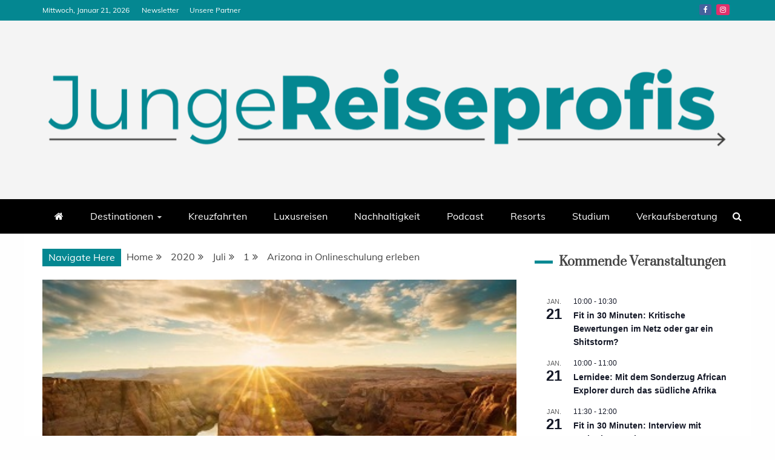

--- FILE ---
content_type: text/html; charset=UTF-8
request_url: https://junge-reiseprofis.de/2020/07/01/arizona-in-onlineschulung-erleben/
body_size: 31589
content:
<!doctype html>
<html lang="de">
<head>
    <meta charset="UTF-8">
    <meta name="viewport" content="width=device-width, initial-scale=1">
    <link rel="profile" href="https://gmpg.org/xfn/11">

    <title>Arizona in Onlineschulung erleben &#8211; Junge Reiseprofis</title>
<meta name='robots' content='max-image-preview:large' />

<link rel="alternate" type="text/calendar" title="Junge Reiseprofis &raquo; iCal Feed" href="https://junge-reiseprofis.de/events/?ical=1" />
<style>[consent-id]:not(.rcb-content-blocker):not([consent-transaction-complete]):not([consent-visual-use-parent^="children:"]):not([consent-confirm]){opacity:0!important;}
.rcb-content-blocker+.rcb-content-blocker-children-fallback~*{display:none!important;}</style><link rel="preload" href="https://junge-reiseprofis.de/wp-content/915139d2288b6ec84df462e0cd0df0e2/dist/721672404.js" as="script" />
<link rel="preload" href="https://junge-reiseprofis.de/wp-content/915139d2288b6ec84df462e0cd0df0e2/dist/1707541087.js" as="script" />
<link rel="preload" href="https://junge-reiseprofis.de/wp-content/plugins/real-cookie-banner-pro/public/lib/animate.css/animate.min.css" as="style" />
<script data-cfasync="false" type="text/javascript" defer src="https://junge-reiseprofis.de/wp-content/915139d2288b6ec84df462e0cd0df0e2/dist/721672404.js" id="real-cookie-banner-pro-vendor-real-cookie-banner-pro-banner-js"></script>
<script type="application/json" data-skip-lazy-load="js-extra" data-skip-moving="true" data-no-defer nitro-exclude data-alt-type="application/ld+json" data-dont-merge data-wpmeteor-nooptimize="true" data-cfasync="false" id="a963aaef43111bb90af63b927dc709adf1-js-extra">{"slug":"real-cookie-banner-pro","textDomain":"real-cookie-banner","version":"5.2.10","restUrl":"https:\/\/junge-reiseprofis.de\/wp-json\/real-cookie-banner\/v1\/","restNamespace":"real-cookie-banner\/v1","restPathObfuscateOffset":"fae7e58bd78587e4","restRoot":"https:\/\/junge-reiseprofis.de\/wp-json\/","restQuery":{"_v":"5.2.10","_locale":"user"},"restNonce":"47a4e3003a","restRecreateNonceEndpoint":"https:\/\/junge-reiseprofis.de\/wp-admin\/admin-ajax.php?action=rest-nonce","publicUrl":"https:\/\/junge-reiseprofis.de\/wp-content\/plugins\/real-cookie-banner-pro\/public\/","chunkFolder":"dist","chunksLanguageFolder":"https:\/\/junge-reiseprofis.de\/wp-content\/languages\/mo-cache\/real-cookie-banner-pro\/","chunks":{"chunk-config-tab-blocker.lite.js":["de_DE-83d48f038e1cf6148175589160cda67e","de_DE-e5c2f3318cd06f18a058318f5795a54b","de_DE-76129424d1eb6744d17357561a128725","de_DE-d3d8ada331df664d13fa407b77bc690b"],"chunk-config-tab-blocker.pro.js":["de_DE-ddf5ae983675e7b6eec2afc2d53654a2","de_DE-487d95eea292aab22c80aa3ae9be41f0","de_DE-ab0e642081d4d0d660276c9cebfe9f5d","de_DE-0f5f6074a855fa677e6086b82145bd50"],"chunk-config-tab-consent.lite.js":["de_DE-3823d7521a3fc2857511061e0d660408"],"chunk-config-tab-consent.pro.js":["de_DE-9cb9ecf8c1e8ce14036b5f3a5e19f098"],"chunk-config-tab-cookies.lite.js":["de_DE-1a51b37d0ef409906245c7ed80d76040","de_DE-e5c2f3318cd06f18a058318f5795a54b","de_DE-76129424d1eb6744d17357561a128725"],"chunk-config-tab-cookies.pro.js":["de_DE-572ee75deed92e7a74abba4b86604687","de_DE-487d95eea292aab22c80aa3ae9be41f0","de_DE-ab0e642081d4d0d660276c9cebfe9f5d"],"chunk-config-tab-dashboard.lite.js":["de_DE-f843c51245ecd2b389746275b3da66b6"],"chunk-config-tab-dashboard.pro.js":["de_DE-ae5ae8f925f0409361cfe395645ac077"],"chunk-config-tab-import.lite.js":["de_DE-66df94240f04843e5a208823e466a850"],"chunk-config-tab-import.pro.js":["de_DE-e5fee6b51986d4ff7a051d6f6a7b076a"],"chunk-config-tab-licensing.lite.js":["de_DE-e01f803e4093b19d6787901b9591b5a6"],"chunk-config-tab-licensing.pro.js":["de_DE-4918ea9704f47c2055904e4104d4ffba"],"chunk-config-tab-scanner.lite.js":["de_DE-b10b39f1099ef599835c729334e38429"],"chunk-config-tab-scanner.pro.js":["de_DE-752a1502ab4f0bebfa2ad50c68ef571f"],"chunk-config-tab-settings.lite.js":["de_DE-37978e0b06b4eb18b16164a2d9c93a2c"],"chunk-config-tab-settings.pro.js":["de_DE-e59d3dcc762e276255c8989fbd1f80e3"],"chunk-config-tab-tcf.lite.js":["de_DE-4f658bdbf0aa370053460bc9e3cd1f69","de_DE-e5c2f3318cd06f18a058318f5795a54b","de_DE-d3d8ada331df664d13fa407b77bc690b"],"chunk-config-tab-tcf.pro.js":["de_DE-e1e83d5b8a28f1f91f63b9de2a8b181a","de_DE-487d95eea292aab22c80aa3ae9be41f0","de_DE-0f5f6074a855fa677e6086b82145bd50"]},"others":{"customizeValuesBanner":"{\"layout\":{\"type\":\"dialog\",\"maxHeightEnabled\":false,\"maxHeight\":740,\"dialogMaxWidth\":530,\"dialogPosition\":\"middleCenter\",\"dialogMargin\":[0,0,0,0],\"bannerPosition\":\"bottom\",\"bannerMaxWidth\":1024,\"dialogBorderRadius\":10,\"borderRadius\":0,\"animationIn\":\"slideInUp\",\"animationInDuration\":500,\"animationInOnlyMobile\":true,\"animationOut\":\"none\",\"animationOutDuration\":500,\"animationOutOnlyMobile\":true,\"overlay\":true,\"overlayBg\":\"#0a0a0a\",\"overlayBgAlpha\":38,\"overlayBlur\":5},\"decision\":{\"acceptAll\":\"button\",\"acceptEssentials\":\"button\",\"showCloseIcon\":false,\"acceptIndividual\":\"link\",\"buttonOrder\":\"all,essential,save,individual\",\"showGroups\":false,\"groupsFirstView\":false,\"saveButton\":\"always\"},\"design\":{\"bg\":\"#ffffff\",\"textAlign\":\"center\",\"linkTextDecoration\":\"underline\",\"borderWidth\":0,\"borderColor\":\"#ffffff\",\"fontSize\":14,\"fontColor\":\"#2b2b2b\",\"fontInheritFamily\":true,\"fontFamily\":\"Arial, Helvetica, sans-serif\",\"fontWeight\":\"normal\",\"boxShadowEnabled\":true,\"boxShadowOffsetX\":0,\"boxShadowOffsetY\":4,\"boxShadowBlurRadius\":27,\"boxShadowSpreadRadius\":0,\"boxShadowColor\":\"#6b6b6b\",\"boxShadowColorAlpha\":20},\"headerDesign\":{\"inheritBg\":true,\"bg\":\"#f4f4f4\",\"inheritTextAlign\":true,\"textAlign\":\"center\",\"padding\":[15,20,15,20],\"logo\":\"https:\\\/\\\/junge-reiseprofis.de\\\/wp-content\\\/uploads\\\/2021\\\/02\\\/cropped-junge-reiseprofis-logo-1.png\",\"logoRetina\":\"\",\"logoMaxHeight\":47,\"logoPosition\":\"above\",\"logoMargin\":[5,5,5,0],\"fontSize\":15,\"fontColor\":\"#2b2b2b\",\"fontInheritFamily\":true,\"fontFamily\":\"Arial, Helvetica, sans-serif\",\"fontWeight\":\"bold\",\"borderWidth\":1,\"borderColor\":\"#efefef\",\"logoFitDim\":[235.921568627451,47]},\"bodyDesign\":{\"padding\":[10,20,0,20],\"descriptionInheritFontSize\":true,\"descriptionFontSize\":14,\"dottedGroupsInheritFontSize\":true,\"dottedGroupsFontSize\":14,\"dottedGroupsBulletColor\":\"#000000\",\"teachingsInheritTextAlign\":true,\"teachingsTextAlign\":\"center\",\"teachingsSeparatorActive\":true,\"teachingsSeparatorWidth\":50,\"teachingsSeparatorHeight\":3,\"teachingsSeparatorColor\":\"#000000\",\"teachingsInheritFontSize\":false,\"teachingsFontSize\":12,\"teachingsInheritFontColor\":false,\"teachingsFontColor\":\"#7c7c7c\",\"accordionMargin\":[10,0,5,0],\"accordionPadding\":[5,10,5,10],\"accordionArrowType\":\"outlined\",\"accordionArrowColor\":\"#000000\",\"accordionBg\":\"#ffffff\",\"accordionActiveBg\":\"#f9f9f9\",\"accordionHoverBg\":\"#efefef\",\"accordionBorderWidth\":1,\"accordionBorderColor\":\"#efefef\",\"accordionTitleFontSize\":12,\"accordionTitleFontColor\":\"#2b2b2b\",\"accordionTitleFontWeight\":\"normal\",\"accordionDescriptionMargin\":[5,0,0,0],\"accordionDescriptionFontSize\":12,\"accordionDescriptionFontColor\":\"#828282\",\"accordionDescriptionFontWeight\":\"normal\",\"acceptAllOneRowLayout\":false,\"acceptAllPadding\":[10,10,10,10],\"acceptAllBg\":\"#048791\",\"acceptAllTextAlign\":\"center\",\"acceptAllFontSize\":18,\"acceptAllFontColor\":\"#ffffff\",\"acceptAllFontWeight\":\"normal\",\"acceptAllBorderWidth\":0,\"acceptAllBorderColor\":\"#000000\",\"acceptAllHoverBg\":\"#282828\",\"acceptAllHoverFontColor\":\"#ffffff\",\"acceptAllHoverBorderColor\":\"#000000\",\"acceptEssentialsUseAcceptAll\":true,\"acceptEssentialsButtonType\":\"\",\"acceptEssentialsPadding\":[5,5,5,5],\"acceptEssentialsBg\":\"#ffffff\",\"acceptEssentialsTextAlign\":\"center\",\"acceptEssentialsFontSize\":14,\"acceptEssentialsFontColor\":\"#000000\",\"acceptEssentialsFontWeight\":\"normal\",\"acceptEssentialsBorderWidth\":1,\"acceptEssentialsBorderColor\":\"#000000\",\"acceptEssentialsHoverBg\":\"#000000\",\"acceptEssentialsHoverFontColor\":\"#ffffff\",\"acceptEssentialsHoverBorderColor\":\"#000000\",\"acceptIndividualPadding\":[5,5,5,5],\"acceptIndividualBg\":\"#ffffff\",\"acceptIndividualTextAlign\":\"center\",\"acceptIndividualFontSize\":15,\"acceptIndividualFontColor\":\"#000000\",\"acceptIndividualFontWeight\":\"normal\",\"acceptIndividualBorderWidth\":0,\"acceptIndividualBorderColor\":\"#000000\",\"acceptIndividualHoverBg\":\"#ffffff\",\"acceptIndividualHoverFontColor\":\"#282828\",\"acceptIndividualHoverBorderColor\":\"#000000\"},\"footerDesign\":{\"poweredByLink\":true,\"inheritBg\":true,\"bg\":\"#f4f4f4\",\"inheritTextAlign\":true,\"textAlign\":\"center\",\"padding\":[7,20,11,20],\"fontSize\":14,\"fontColor\":\"#7c7c7c\",\"fontInheritFamily\":true,\"fontFamily\":\"Arial, Helvetica, sans-serif\",\"fontWeight\":\"normal\",\"hoverFontColor\":\"#2b2b2b\",\"borderWidth\":1,\"borderColor\":\"#efefef\",\"languageSwitcher\":\"flags\"},\"texts\":{\"headline\":\"Privatsph\\u00e4re-Einstellungen\",\"description\":\"Wir verwenden Cookies und \\u00e4hnliche Technologien auf unserer Website und verarbeiten personenbezogene Daten von dir (z.B. IP-Adresse), um z.B. Inhalte und Anzeigen zu personalisieren, Medien von Drittanbietern einzubinden oder Zugriffe auf unsere Website zu analysieren. Die Datenverarbeitung kann auch erst in Folge gesetzter Cookies stattfinden. Wir teilen diese Daten mit Dritten, die wir in den Privatsph\\u00e4re-Einstellungen benennen.<br \\\/><br \\\/>Die Datenverarbeitung kann mit deiner Einwilligung oder auf Basis eines berechtigten Interesses erfolgen, dem du in den Privatsph\\u00e4re-Einstellungen widersprechen kannst. Du hast das Recht, nicht einzuwilligen und deine Einwilligung zu einem sp\\u00e4teren Zeitpunkt zu \\u00e4ndern oder zu widerrufen. Weitere Informationen zur Verwendung deiner Daten findest du in unserer {{privacyPolicy}}Datenschutzerkl\\u00e4rung{{\\\/privacyPolicy}}.\",\"acceptAll\":\"Alle akzeptieren\",\"acceptEssentials\":\"Weiter ohne Einwilligung\",\"acceptIndividual\":\"Privatsph\\u00e4re-Einstellungen individuell festlegen\",\"poweredBy\":\"3\",\"dataProcessingInUnsafeCountries\":\"Einige Dienste verarbeiten personenbezogene Daten in unsicheren Drittl\\u00e4ndern. Indem du in die Nutzung dieser Services einwilligst, erkl\\u00e4rst du dich auch mit der Verarbeitung deiner Daten in diesen unsicheren Drittl\\u00e4ndern gem\\u00e4\\u00df {{legalBasis}} einverstanden. Dies birgt das Risiko, dass deine Daten von Beh\\u00f6rden zu Kontroll- und \\u00dcberwachungszwecken verarbeitet werden, m\\u00f6glicherweise ohne die M\\u00f6glichkeit eines Rechtsbehelfs.\",\"ageNoticeBanner\":\"Du bist unter {{minAge}} Jahre alt? Dann kannst du nicht in optionale Services einwilligen. Du kannst deine Eltern oder Erziehungsberechtigten bitten, mit dir in diese Services einzuwilligen.\",\"ageNoticeBlocker\":\"Du bist unter {{minAge}} Jahre alt? Leider darfst du diesem Service nicht selbst zustimmen, um diese Inhalte zu sehen. Bitte deine Eltern oder Erziehungsberechtigten, dem Service mit dir zuzustimmen!\",\"listServicesNotice\":\"Wenn du alle Services akzeptierst, erlaubst du, dass {{services}} geladen werden. Diese sind nach ihrem Zweck in Gruppen {{serviceGroups}} unterteilt (Zugeh\\u00f6rigkeit durch hochgestellte Zahlen gekennzeichnet).\",\"listServicesLegitimateInterestNotice\":\"Au\\u00dferdem werden die {{services}} auf der Grundlage eines berechtigten Interesses geladen.\",\"tcfStacksCustomName\":\"Services mit verschiedenen Zwecken au\\u00dferhalb des TCF-Standards\",\"tcfStacksCustomDescription\":\"Services, die Einwilligungen nicht \\u00fcber den TCF-Standard, sondern \\u00fcber andere Technologien teilen. Diese werden nach ihrem Zweck in mehrere Gruppen unterteilt. Einige davon werden aufgrund eines berechtigten Interesses genutzt (z.B. Gefahrenabwehr), andere werden nur mit deiner Einwilligung genutzt. Details zu den einzelnen Gruppen und Zwecken der Services findest du in den individuellen Privatsph\\u00e4re-Einstellungen.\",\"consentForwardingExternalHosts\":\"Deine Einwilligung gilt auch auf {{websites}}.\",\"blockerHeadline\":\"{{name}} aufgrund von Privatsph\\u00e4re-Einstellungen blockiert\",\"blockerLinkShowMissing\":\"Zeige alle Services, denen du noch zustimmen musst\",\"blockerLoadButton\":\"Erforderliche Services akzeptieren und Inhalte laden\",\"blockerAcceptInfo\":\"Wenn du die blockierten Inhalte l\\u00e4dst, werden deine Datenschutzeinstellungen angepasst. Inhalte aus diesem Service werden in Zukunft nicht mehr blockiert. Du hast das Recht, deine Entscheidung jederzeit zu widerrufen oder zu \\u00e4ndern.\",\"stickyHistory\":\"Historie der Privatsph\\u00e4re-Einstellungen\",\"stickyRevoke\":\"Einwilligungen widerrufen\",\"stickyRevokeSuccessMessage\":\"Du hast die Einwilligung f\\u00fcr Services mit dessen Cookies und Verarbeitung personenbezogener Daten erfolgreich widerrufen. Die Seite wird jetzt neu geladen!\",\"stickyChange\":\"Privatsph\\u00e4re-Einstellungen \\u00e4ndern\"},\"individualLayout\":{\"inheritDialogMaxWidth\":false,\"dialogMaxWidth\":970,\"inheritBannerMaxWidth\":true,\"bannerMaxWidth\":1980,\"descriptionTextAlign\":\"left\"},\"group\":{\"checkboxBg\":\"#f0f0f0\",\"checkboxBorderWidth\":1,\"checkboxBorderColor\":\"#000000\",\"checkboxActiveColor\":\"#ffffff\",\"checkboxActiveBg\":\"#000000\",\"checkboxActiveBorderColor\":\"#000000\",\"groupInheritBg\":true,\"groupBg\":\"#f4f4f4\",\"groupPadding\":[0,0,10,0],\"groupSpacing\":10,\"groupBorderRadius\":3,\"groupBorderWidth\":0,\"groupBorderColor\":\"#f4f4f4\",\"headlineFontSize\":16,\"headlineFontWeight\":\"normal\",\"headlineFontColor\":\"#2b2b2b\",\"descriptionFontSize\":14,\"descriptionFontColor\":\"#7c7c7c\",\"linkColor\":\"#7c7c7c\",\"linkHoverColor\":\"#2b2b2b\",\"detailsHideLessRelevant\":true},\"saveButton\":{\"useAcceptAll\":true,\"type\":\"button\",\"padding\":[5,5,5,5],\"bg\":\"#ffffff\",\"textAlign\":\"center\",\"fontSize\":14,\"fontColor\":\"#000000\",\"fontWeight\":\"normal\",\"borderWidth\":3,\"borderColor\":\"#000000\",\"hoverBg\":\"#000000\",\"hoverFontColor\":\"#ffffff\",\"hoverBorderColor\":\"#000000\"},\"individualTexts\":{\"headline\":\"Individuelle Privatsph\\u00e4re-Einstellungen\",\"description\":\"Wir verwenden Cookies und \\u00e4hnliche Technologien auf unserer Website und verarbeiten personenbezogene Daten von dir (z.B. IP-Adresse), um z.B. Inhalte und Anzeigen zu personalisieren, Medien von Drittanbietern einzubinden oder Zugriffe auf unsere Website zu analysieren. Die Datenverarbeitung kann auch erst in Folge gesetzter Cookies stattfinden. Wir teilen diese Daten mit Dritten, die wir in den Privatsph\\u00e4re-Einstellungen benennen.<br \\\/><br \\\/>Die Datenverarbeitung kann mit deiner Einwilligung oder auf Basis eines berechtigten Interesses erfolgen, dem du in den Privatsph\\u00e4re-Einstellungen widersprechen kannst. Du hast das Recht, nicht einzuwilligen und deine Einwilligung zu einem sp\\u00e4teren Zeitpunkt zu \\u00e4ndern oder zu widerrufen. Weitere Informationen zur Verwendung deiner Daten findest du in unserer {{privacyPolicy}}Datenschutzerkl\\u00e4rung{{\\\/privacyPolicy}}.<br \\\/><br \\\/>Im Folgenden findest du eine \\u00dcbersicht \\u00fcber alle Services, die von dieser Website genutzt werden. Du kannst dir detaillierte Informationen zu jedem Service ansehen und ihm einzeln zustimmen oder von deinem Widerspruchsrecht Gebrauch machen.\",\"save\":\"Individuelle Auswahlen speichern\",\"showMore\":\"Service-Informationen anzeigen\",\"hideMore\":\"Service-Informationen ausblenden\",\"postamble\":\"\"},\"mobile\":{\"enabled\":true,\"maxHeight\":400,\"hideHeader\":false,\"alignment\":\"bottom\",\"scalePercent\":90,\"scalePercentVertical\":-50},\"sticky\":{\"enabled\":false,\"animationsEnabled\":true,\"alignment\":\"left\",\"bubbleBorderRadius\":50,\"icon\":\"fingerprint\",\"iconCustom\":\"\",\"iconCustomRetina\":\"\",\"iconSize\":30,\"iconColor\":\"#ffffff\",\"bubbleMargin\":[10,20,20,20],\"bubblePadding\":15,\"bubbleBg\":\"#15779b\",\"bubbleBorderWidth\":0,\"bubbleBorderColor\":\"#10556f\",\"boxShadowEnabled\":true,\"boxShadowOffsetX\":0,\"boxShadowOffsetY\":2,\"boxShadowBlurRadius\":5,\"boxShadowSpreadRadius\":1,\"boxShadowColor\":\"#105b77\",\"boxShadowColorAlpha\":40,\"bubbleHoverBg\":\"#ffffff\",\"bubbleHoverBorderColor\":\"#000000\",\"hoverIconColor\":\"#000000\",\"hoverIconCustom\":\"\",\"hoverIconCustomRetina\":\"\",\"menuFontSize\":16,\"menuBorderRadius\":5,\"menuItemSpacing\":10,\"menuItemPadding\":[5,10,5,10]},\"customCss\":{\"css\":\"\",\"antiAdBlocker\":\"y\"}}","isPro":true,"showProHints":false,"proUrl":"https:\/\/devowl.io\/de\/go\/real-cookie-banner?source=rcb-lite","showLiteNotice":false,"frontend":{"groups":"[{\"id\":113,\"name\":\"Essenziell\",\"slug\":\"essenziell\",\"description\":\"Essenzielle Services sind f\\u00fcr die grundlegende Funktionalit\\u00e4t der Website erforderlich. Sie enthalten nur technisch notwendige Services. Diesen Services kann nicht widersprochen werden.\",\"isEssential\":true,\"isDefault\":true,\"items\":[{\"id\":5451,\"name\":\"Real Cookie Banner\",\"purpose\":\"Real Cookie Banner bittet Website-Besucher um die Einwilligung zum Setzen von Cookies und zur Verarbeitung personenbezogener Daten. Dazu wird jedem Website-Besucher eine UUID (pseudonyme Identifikation des Nutzers) zugewiesen, die bis zum Ablauf des Cookies zur Speicherung der Einwilligung g\\u00fcltig ist. Cookies werden dazu verwendet, um zu testen, ob Cookies gesetzt werden k\\u00f6nnen, um Referenz auf die dokumentierte Einwilligung zu speichern, um zu speichern, in welche Services aus welchen Service-Gruppen der Besucher eingewilligt hat, und, falls Einwilligung nach dem Transparency &amp; Consent Framework (TCF) eingeholt werden, um die Einwilligungen in TCF Partner, Zwecke, besondere Zwecke, Funktionen und besondere Funktionen zu speichern. Im Rahmen der Darlegungspflicht nach DSGVO wird die erhobene Einwilligung vollumf\\u00e4nglich dokumentiert. Dazu z\\u00e4hlt neben den Services und Service-Gruppen, in welche der Besucher eingewilligt hat, und falls Einwilligung nach dem TCF Standard eingeholt werden, in welche TCF Partner, Zwecke und Funktionen der Besucher eingewilligt hat, alle Einstellungen des Cookie Banners zum Zeitpunkt der Einwilligung als auch die technischen Umst\\u00e4nde (z.B. Gr\\u00f6\\u00dfe des Sichtbereichs bei der Einwilligung) und die Nutzerinteraktionen (z.B. Klick auf Buttons), die zur Einwilligung gef\\u00fchrt haben. Die Einwilligung wird pro Sprache einmal erhoben.\",\"providerContact\":{\"phone\":\"\",\"email\":\"\",\"link\":\"\"},\"isProviderCurrentWebsite\":true,\"provider\":\"Junge Reiseprofis\",\"uniqueName\":\"real-cookie-banner\",\"isEmbeddingOnlyExternalResources\":false,\"legalBasis\":\"legal-requirement\",\"dataProcessingInCountries\":[],\"dataProcessingInCountriesSpecialTreatments\":[],\"technicalDefinitions\":[{\"type\":\"http\",\"name\":\"real_cookie_banner*\",\"host\":\".junge-reiseprofis.de\",\"duration\":365,\"durationUnit\":\"d\",\"isSessionDuration\":false,\"purpose\":\"Eindeutiger Identifikator f\\u00fcr die Einwilligung, aber nicht f\\u00fcr den Website-Besucher. Revisionshash f\\u00fcr die Einstellungen des Cookie-Banners (Texte, Farben, Funktionen, Servicegruppen, Dienste, Content Blocker usw.). IDs f\\u00fcr eingewilligte Services und Service-Gruppen.\"},{\"type\":\"http\",\"name\":\"real_cookie_banner*-tcf\",\"host\":\".junge-reiseprofis.de\",\"duration\":365,\"durationUnit\":\"d\",\"isSessionDuration\":false,\"purpose\":\"Im Rahmen von TCF gesammelte Einwilligungen, die im TC-String-Format gespeichert werden, einschlie\\u00dflich TCF-Vendoren, -Zwecke, -Sonderzwecke, -Funktionen und -Sonderfunktionen.\"},{\"type\":\"http\",\"name\":\"real_cookie_banner*-gcm\",\"host\":\".junge-reiseprofis.de\",\"duration\":365,\"durationUnit\":\"d\",\"isSessionDuration\":false,\"purpose\":\"Die im Google Consent Mode gesammelten Einwilligungen in die verschiedenen Einwilligungstypen (Zwecke) werden f\\u00fcr alle mit dem Google Consent Mode kompatiblen Services gespeichert.\"},{\"type\":\"http\",\"name\":\"real_cookie_banner-test\",\"host\":\".junge-reiseprofis.de\",\"duration\":365,\"durationUnit\":\"d\",\"isSessionDuration\":false,\"purpose\":\"Cookie, der gesetzt wurde, um die Funktionalit\\u00e4t von HTTP-Cookies zu testen. Wird sofort nach dem Test gel\\u00f6scht.\"},{\"type\":\"local\",\"name\":\"real_cookie_banner*\",\"host\":\"https:\\\/\\\/junge-reiseprofis.de\",\"duration\":1,\"durationUnit\":\"d\",\"isSessionDuration\":false,\"purpose\":\"Eindeutiger Identifikator f\\u00fcr die Einwilligung, aber nicht f\\u00fcr den Website-Besucher. Revisionshash f\\u00fcr die Einstellungen des Cookie-Banners (Texte, Farben, Funktionen, Service-Gruppen, Services, Content Blocker usw.). IDs f\\u00fcr eingewilligte Services und Service-Gruppen. Wird nur solange gespeichert, bis die Einwilligung auf dem Website-Server dokumentiert ist.\"},{\"type\":\"local\",\"name\":\"real_cookie_banner*-tcf\",\"host\":\"https:\\\/\\\/junge-reiseprofis.de\",\"duration\":1,\"durationUnit\":\"d\",\"isSessionDuration\":false,\"purpose\":\"Im Rahmen von TCF gesammelte Einwilligungen werden im TC-String-Format gespeichert, einschlie\\u00dflich TCF Vendoren, Zwecke, besondere Zwecke, Funktionen und besondere Funktionen. Wird nur solange gespeichert, bis die Einwilligung auf dem Website-Server dokumentiert ist.\"},{\"type\":\"local\",\"name\":\"real_cookie_banner*-gcm\",\"host\":\"https:\\\/\\\/junge-reiseprofis.de\",\"duration\":1,\"durationUnit\":\"d\",\"isSessionDuration\":false,\"purpose\":\"Im Rahmen des Google Consent Mode erfasste Einwilligungen werden f\\u00fcr alle mit dem Google Consent Mode kompatiblen Services in Einwilligungstypen (Zwecke) gespeichert. Wird nur solange gespeichert, bis die Einwilligung auf dem Website-Server dokumentiert ist.\"},{\"type\":\"local\",\"name\":\"real_cookie_banner-consent-queue*\",\"host\":\"https:\\\/\\\/junge-reiseprofis.de\",\"duration\":1,\"durationUnit\":\"d\",\"isSessionDuration\":false,\"purpose\":\"Lokale Zwischenspeicherung (Caching) der Auswahl im Cookie-Banner, bis der Server die Einwilligung dokumentiert; Dokumentation periodisch oder bei Seitenwechseln versucht, wenn der Server nicht verf\\u00fcgbar oder \\u00fcberlastet ist.\"}],\"codeDynamics\":[],\"providerPrivacyPolicyUrl\":\"https:\\\/\\\/junge-reiseprofis.de\\\/datenschutzerklaerung\\\/\",\"providerLegalNoticeUrl\":\"\",\"tagManagerOptInEventName\":\"\",\"tagManagerOptOutEventName\":\"\",\"googleConsentModeConsentTypes\":[],\"executePriority\":10,\"codeOptIn\":\"\",\"executeCodeOptInWhenNoTagManagerConsentIsGiven\":false,\"codeOptOut\":\"\",\"executeCodeOptOutWhenNoTagManagerConsentIsGiven\":false,\"deleteTechnicalDefinitionsAfterOptOut\":false,\"codeOnPageLoad\":\"\",\"presetId\":\"real-cookie-banner\"}]},{\"id\":114,\"name\":\"Funktional\",\"slug\":\"funktional\",\"description\":\"Funktionale Services sind notwendig, um \\u00fcber die wesentliche Funktionalit\\u00e4t der Website hinausgehende Features wie h\\u00fcbschere Schriftarten, Videowiedergabe oder interaktive Web 2.0-Features bereitzustellen. Inhalte von z.B. Video- und Social Media-Plattformen sind standardm\\u00e4\\u00dfig gesperrt und k\\u00f6nnen zugestimmt werden. Wenn dem Service zugestimmt wird, werden diese Inhalte automatisch ohne weitere manuelle Einwilligung geladen.\",\"isEssential\":false,\"isDefault\":true,\"items\":[{\"id\":5458,\"name\":\"YouTube\",\"purpose\":\"YouTube erm\\u00f6glicht die direkte Einbettung von auf youtube.com ver\\u00f6ffentlichten Inhalten in Websites. Die Cookies werden verwendet, um besuchte Websites und detaillierte Statistiken \\u00fcber das Nutzerverhalten zu sammeln. Diese Daten k\\u00f6nnen mit den Daten der auf youtube.com und google.com angemeldeten Nutzer verkn\\u00fcpft werden.\",\"providerContact\":{\"phone\":\"\",\"email\":\"\",\"link\":\"\"},\"isProviderCurrentWebsite\":false,\"provider\":\"Google Ireland Limited\",\"uniqueName\":\"youtube\",\"isEmbeddingOnlyExternalResources\":false,\"legalBasis\":\"consent\",\"dataProcessingInCountries\":[\"US\"],\"dataProcessingInCountriesSpecialTreatments\":[],\"technicalDefinitions\":[{\"type\":\"http\",\"name\":\"SIDCC\",\"host\":\".youtube.com\",\"duration\":1,\"durationUnit\":\"y\",\"isSessionDuration\":false,\"purpose\":\"\"},{\"type\":\"http\",\"name\":\"__Secure-3PAPISID\",\"host\":\".youtube.com\",\"duration\":2,\"durationUnit\":\"y\",\"isSessionDuration\":false,\"purpose\":\"\"},{\"type\":\"http\",\"name\":\"__Secure-APISID\",\"host\":\".youtube.com\",\"duration\":1,\"durationUnit\":\"mo\",\"isSessionDuration\":false,\"purpose\":\"\"},{\"type\":\"http\",\"name\":\"SAPISID\",\"host\":\".youtube.com\",\"duration\":2,\"durationUnit\":\"y\",\"isSessionDuration\":false,\"purpose\":\"\"},{\"type\":\"http\",\"name\":\"SSID\",\"host\":\".youtube.com\",\"duration\":2,\"durationUnit\":\"y\",\"isSessionDuration\":false,\"purpose\":\"\"},{\"type\":\"http\",\"name\":\"1P_JAR\",\"host\":\".youtube.com\",\"duration\":1,\"durationUnit\":\"mo\",\"isSessionDuration\":false,\"purpose\":\"\"},{\"type\":\"http\",\"name\":\"SEARCH_SAMESITE\",\"host\":\".youtube.com\",\"duration\":6,\"durationUnit\":\"mo\",\"isSessionDuration\":false,\"purpose\":\"\"},{\"type\":\"http\",\"name\":\"YSC\",\"host\":\".youtube.com\",\"duration\":0,\"durationUnit\":\"y\",\"isSessionDuration\":true,\"purpose\":\"\"},{\"type\":\"http\",\"name\":\"LOGIN_INFO\",\"host\":\".youtube.com\",\"duration\":2,\"durationUnit\":\"y\",\"isSessionDuration\":false,\"purpose\":\"\"},{\"type\":\"http\",\"name\":\"HSID\",\"host\":\".youtube.com\",\"duration\":2,\"durationUnit\":\"y\",\"isSessionDuration\":false,\"purpose\":\"\"},{\"type\":\"http\",\"name\":\"VISITOR_INFO1_LIVE\",\"host\":\".youtube.com\",\"duration\":6,\"durationUnit\":\"mo\",\"isSessionDuration\":false,\"purpose\":\"\"},{\"type\":\"http\",\"name\":\"CONSENT\",\"host\":\".youtube.com\",\"duration\":18,\"durationUnit\":\"y\",\"isSessionDuration\":false,\"purpose\":\"\"},{\"type\":\"http\",\"name\":\"__Secure-SSID\",\"host\":\".youtube.com\",\"duration\":1,\"durationUnit\":\"mo\",\"isSessionDuration\":false,\"purpose\":\"\"},{\"type\":\"http\",\"name\":\"__Secure-HSID\",\"host\":\".youtube.com\",\"duration\":1,\"durationUnit\":\"mo\",\"isSessionDuration\":false,\"purpose\":\"\"},{\"type\":\"http\",\"name\":\"APISID\",\"host\":\".youtube.com\",\"duration\":2,\"durationUnit\":\"y\",\"isSessionDuration\":false,\"purpose\":\"\"},{\"type\":\"http\",\"name\":\"__Secure-3PSID\",\"host\":\".youtube.com\",\"duration\":2,\"durationUnit\":\"y\",\"isSessionDuration\":false,\"purpose\":\"\"},{\"type\":\"http\",\"name\":\"PREF\",\"host\":\".youtube.com\",\"duration\":8,\"durationUnit\":\"mo\",\"isSessionDuration\":false,\"purpose\":\"\"},{\"type\":\"http\",\"name\":\"SID\",\"host\":\".youtube.com\",\"duration\":2,\"durationUnit\":\"y\",\"isSessionDuration\":false,\"purpose\":\"\"},{\"type\":\"http\",\"name\":\"s_gl\",\"host\":\".youtube.com\",\"duration\":0,\"durationUnit\":\"y\",\"isSessionDuration\":true,\"purpose\":\"\"},{\"type\":\"http\",\"name\":\"SIDCC\",\"host\":\".google.com\",\"duration\":1,\"durationUnit\":\"y\",\"isSessionDuration\":false,\"purpose\":\"\"},{\"type\":\"http\",\"name\":\"__Secure-3PAPISID\",\"host\":\".google.com\",\"duration\":2,\"durationUnit\":\"y\",\"isSessionDuration\":false,\"purpose\":\"\"},{\"type\":\"http\",\"name\":\"SAPISID\",\"host\":\".google.com\",\"duration\":2,\"durationUnit\":\"y\",\"isSessionDuration\":false,\"purpose\":\"\"},{\"type\":\"http\",\"name\":\"APISID\",\"host\":\".google.com\",\"duration\":2,\"durationUnit\":\"y\",\"isSessionDuration\":false,\"purpose\":\"\"},{\"type\":\"http\",\"name\":\"SSID\",\"host\":\".google.com\",\"duration\":2,\"durationUnit\":\"y\",\"isSessionDuration\":false,\"purpose\":\"\"},{\"type\":\"http\",\"name\":\"HSID\",\"host\":\".google.com\",\"duration\":2,\"durationUnit\":\"y\",\"isSessionDuration\":false,\"purpose\":\"\"},{\"type\":\"http\",\"name\":\"__Secure-3PSID\",\"host\":\".google.com\",\"duration\":2,\"durationUnit\":\"y\",\"isSessionDuration\":false,\"purpose\":\"\"},{\"type\":\"http\",\"name\":\"SID\",\"host\":\".google.com\",\"duration\":2,\"durationUnit\":\"y\",\"isSessionDuration\":false,\"purpose\":\"\"},{\"type\":\"http\",\"name\":\"CONSENT\",\"host\":\".google.com\",\"duration\":18,\"durationUnit\":\"y\",\"isSessionDuration\":false,\"purpose\":\"\"},{\"type\":\"http\",\"name\":\"NID\",\"host\":\".google.com\",\"duration\":6,\"durationUnit\":\"mo\",\"isSessionDuration\":false,\"purpose\":\"\"},{\"type\":\"http\",\"name\":\"1P_JAR\",\"host\":\".google.com\",\"duration\":1,\"durationUnit\":\"mo\",\"isSessionDuration\":false,\"purpose\":\"\"},{\"type\":\"http\",\"name\":\"DV\",\"host\":\"www.google.com\",\"duration\":1,\"durationUnit\":\"m\",\"isSessionDuration\":false,\"purpose\":\"\"}],\"codeDynamics\":[],\"providerPrivacyPolicyUrl\":\"https:\\\/\\\/policies.google.com\\\/privacy\",\"providerLegalNoticeUrl\":\"\",\"tagManagerOptInEventName\":\"\",\"tagManagerOptOutEventName\":\"\",\"googleConsentModeConsentTypes\":[],\"executePriority\":10,\"codeOptIn\":\"\",\"executeCodeOptInWhenNoTagManagerConsentIsGiven\":false,\"codeOptOut\":\"\",\"executeCodeOptOutWhenNoTagManagerConsentIsGiven\":false,\"deleteTechnicalDefinitionsAfterOptOut\":false,\"codeOnPageLoad\":\"\",\"presetId\":\"youtube\"},{\"id\":5454,\"name\":\"Kommentare\",\"purpose\":\"WordPress als Content Management System bietet die M\\u00f6glichkeit, Kommentare unter Blog-Beitr\\u00e4gen und \\u00e4hnlichen Inhalten zu schreiben. Das Cookie speichert den Namen, die E-Mail-Adresse und die Website eines Kommentators, um sie wieder anzuzeigen, wenn der Kommentator einen weiteren Kommentar auf dieser Website schreiben m\\u00f6chte.\",\"providerContact\":{\"phone\":\"\",\"email\":\"\",\"link\":\"\"},\"isProviderCurrentWebsite\":true,\"provider\":\"Junge Reiseprofis\",\"uniqueName\":\"wordpress-comments\",\"isEmbeddingOnlyExternalResources\":false,\"legalBasis\":\"consent\",\"dataProcessingInCountries\":[],\"dataProcessingInCountriesSpecialTreatments\":[],\"technicalDefinitions\":[{\"type\":\"http\",\"name\":\"comment_author_*\",\"host\":\"junge-reiseprofis.de\",\"duration\":1,\"durationUnit\":\"y\",\"isSessionDuration\":false,\"purpose\":\"\"},{\"type\":\"http\",\"name\":\"comment_author_email_*\",\"host\":\"junge-reiseprofis.de\",\"duration\":1,\"durationUnit\":\"y\",\"isSessionDuration\":false,\"purpose\":\"\"},{\"type\":\"http\",\"name\":\"comment_author_url_*\",\"host\":\"junge-reiseprofis.de\",\"duration\":1,\"durationUnit\":\"y\",\"isSessionDuration\":false,\"purpose\":\"\"}],\"codeDynamics\":[],\"providerPrivacyPolicyUrl\":\"https:\\\/\\\/junge-reiseprofis.de\\\/datenschutzerklaerung\\\/\",\"providerLegalNoticeUrl\":\"\",\"tagManagerOptInEventName\":\"\",\"tagManagerOptOutEventName\":\"\",\"googleConsentModeConsentTypes\":[],\"executePriority\":10,\"codeOptIn\":\"base64-encoded:[base64]\",\"executeCodeOptInWhenNoTagManagerConsentIsGiven\":false,\"codeOptOut\":\"\",\"executeCodeOptOutWhenNoTagManagerConsentIsGiven\":false,\"deleteTechnicalDefinitionsAfterOptOut\":false,\"codeOnPageLoad\":\"\",\"presetId\":\"wordpress-comments\"}]},{\"id\":115,\"name\":\"Statistik\",\"slug\":\"statistik\",\"description\":\"Statistik-Services werden ben\\u00f6tigt, um pseudonymisierte Daten \\u00fcber die Besucher der Website zu sammeln. Die Daten erm\\u00f6glichen es uns, die Besucher besser zu verstehen und die Website zu optimieren.\",\"isEssential\":false,\"isDefault\":true,\"items\":[{\"id\":5452,\"name\":\"Google Analytics\",\"purpose\":\"Google Analytics ist ein Dienst zur Erstellung detaillierter Statistiken \\u00fcber das Nutzerverhalten auf der Website. Die Cookies werden verwendet, um Nutzer zu unterscheiden, die Anfragerate zu drosseln, die Client-ID mit der AMP-Client-ID des Nutzers zu verkn\\u00fcpfen, kampagnenbezogene Informationen von und f\\u00fcr den Nutzer zu speichern und um Daten von mehreren Seitenaufrufen zu verkn\\u00fcpfen.\",\"providerContact\":{\"phone\":\"\",\"email\":\"\",\"link\":\"\"},\"isProviderCurrentWebsite\":false,\"provider\":\"Google Ireland Limited\",\"uniqueName\":\"google-analytics\",\"isEmbeddingOnlyExternalResources\":false,\"legalBasis\":\"consent\",\"dataProcessingInCountries\":[\"US\"],\"dataProcessingInCountriesSpecialTreatments\":[],\"technicalDefinitions\":[{\"type\":\"http\",\"name\":\"_ga\",\"host\":\".junge-reiseprofis.de\",\"duration\":2,\"durationUnit\":\"y\",\"isSessionDuration\":false,\"purpose\":\"\"},{\"type\":\"http\",\"name\":\"_gid\",\"host\":\".junge-reiseprofis.de\",\"duration\":1,\"durationUnit\":\"d\",\"isSessionDuration\":false,\"purpose\":\"\"},{\"type\":\"http\",\"name\":\"_gat\",\"host\":\".junge-reiseprofis.de\",\"duration\":1,\"durationUnit\":\"y\",\"isSessionDuration\":false,\"purpose\":\"\"},{\"type\":\"http\",\"name\":\"AMP_TOKEN\",\"host\":\".junge-reiseprofis.de\",\"duration\":1,\"durationUnit\":\"y\",\"isSessionDuration\":false,\"purpose\":\"\"},{\"type\":\"http\",\"name\":\"_gac_*\",\"host\":\".junge-reiseprofis.de\",\"duration\":90,\"durationUnit\":\"d\",\"isSessionDuration\":false,\"purpose\":\"\"},{\"type\":\"http\",\"name\":\"_gat_gtag_*\",\"host\":\".junge-reiseprofis.de\",\"duration\":1,\"durationUnit\":\"m\",\"isSessionDuration\":false,\"purpose\":\"\"}],\"codeDynamics\":{\"gaTrackingId\":\"UA-119521864-4\"},\"providerPrivacyPolicyUrl\":\"https:\\\/\\\/policies.google.com\\\/privacy\",\"providerLegalNoticeUrl\":\"\",\"tagManagerOptInEventName\":\"\",\"tagManagerOptOutEventName\":\"\",\"googleConsentModeConsentTypes\":[],\"executePriority\":10,\"codeOptIn\":\"base64-encoded:[base64]\",\"executeCodeOptInWhenNoTagManagerConsentIsGiven\":false,\"codeOptOut\":\"\",\"executeCodeOptOutWhenNoTagManagerConsentIsGiven\":false,\"deleteTechnicalDefinitionsAfterOptOut\":true,\"codeOnPageLoad\":\"\",\"presetId\":\"google-analytics\"}]},{\"id\":116,\"name\":\"Marketing\",\"slug\":\"marketing\",\"description\":\"Marketing Services werden von uns und Dritten genutzt, um das Verhalten einzelner Nutzer aufzuzeichnen, die gesammelten Daten zu analysieren und z.B. personalisierte Werbung anzuzeigen. Diese Services erm\\u00f6glichen es uns, Nutzer \\u00fcber mehrere Websites hinweg zu verfolgen.\",\"isEssential\":false,\"isDefault\":true,\"items\":[{\"id\":5465,\"name\":\"adserver.i42.de\",\"purpose\":\"\",\"providerContact\":{\"phone\":\"\",\"email\":\"\",\"link\":\"\"},\"isProviderCurrentWebsite\":false,\"provider\":\"i42.de\",\"uniqueName\":\"adserver-i42-de-2\",\"isEmbeddingOnlyExternalResources\":true,\"legalBasis\":\"consent\",\"dataProcessingInCountries\":[],\"dataProcessingInCountriesSpecialTreatments\":[],\"technicalDefinitions\":[{\"type\":\"http\",\"name\":\"\",\"host\":\"\",\"duration\":0,\"durationUnit\":\"y\",\"isSessionDuration\":false,\"purpose\":\"\"}],\"codeDynamics\":[],\"providerPrivacyPolicyUrl\":\"http:\\\/\\\/www.i42.de\\\/datenschutz\\\/\",\"providerLegalNoticeUrl\":\"\",\"tagManagerOptInEventName\":\"\",\"tagManagerOptOutEventName\":\"\",\"googleConsentModeConsentTypes\":[],\"executePriority\":10,\"codeOptIn\":\"base64-encoded:PHNjcmlwdCBhc3luYyBzcmM9Ii8vYWRzZXJ2ZXIuaTQyLmRlL3d3dy9kZWxpdmVyeS9hc3luY2pzLnBocCI+\",\"executeCodeOptInWhenNoTagManagerConsentIsGiven\":false,\"codeOptOut\":\"\",\"executeCodeOptOutWhenNoTagManagerConsentIsGiven\":false,\"deleteTechnicalDefinitionsAfterOptOut\":false,\"codeOnPageLoad\":\"\",\"presetId\":\"\"},{\"id\":5464,\"name\":\"adserver.i42.de\",\"purpose\":\"\",\"providerContact\":{\"phone\":\"\",\"email\":\"\",\"link\":\"\"},\"isProviderCurrentWebsite\":false,\"provider\":\"i42.de\",\"uniqueName\":\"adserver-i42-de\",\"isEmbeddingOnlyExternalResources\":true,\"legalBasis\":\"consent\",\"dataProcessingInCountries\":[],\"dataProcessingInCountriesSpecialTreatments\":[],\"technicalDefinitions\":[{\"type\":\"http\",\"name\":\"\",\"host\":\"\",\"duration\":0,\"durationUnit\":\"y\",\"isSessionDuration\":false,\"purpose\":\"\"}],\"codeDynamics\":[],\"providerPrivacyPolicyUrl\":\"http:\\\/\\\/www.i42.de\\\/datenschutz\\\/\",\"providerLegalNoticeUrl\":\"\",\"tagManagerOptInEventName\":\"\",\"tagManagerOptOutEventName\":\"\",\"googleConsentModeConsentTypes\":[],\"executePriority\":10,\"codeOptIn\":\"base64-encoded:PHNjcmlwdCBhc3luYyBzcmM9Ii8vYWRzZXJ2ZXIuaTQyLmRlL3d3dy9kZWxpdmVyeS9hc3luY2pzLnBocCI+\",\"executeCodeOptInWhenNoTagManagerConsentIsGiven\":false,\"codeOptOut\":\"\",\"executeCodeOptOutWhenNoTagManagerConsentIsGiven\":false,\"deleteTechnicalDefinitionsAfterOptOut\":false,\"codeOnPageLoad\":\"\",\"presetId\":\"\"}]}]","links":[{"id":6662,"label":"Datenschutzerkl\u00e4rung","pageType":"privacyPolicy","isExternalUrl":false,"pageId":3,"url":"https:\/\/junge-reiseprofis.de\/datenschutzerklaerung\/","hideCookieBanner":true,"isTargetBlank":true},{"id":6663,"label":"Impressum","pageType":"legalNotice","isExternalUrl":false,"pageId":486,"url":"https:\/\/junge-reiseprofis.de\/impressum\/","hideCookieBanner":true,"isTargetBlank":true}],"websiteOperator":{"address":"","country":"","contactEmail":"base64-encoded:YWJAaTQyLmRl","contactPhone":"","contactFormUrl":false},"blocker":[{"id":5466,"name":"adserver.i42.de","description":"","rules":["*adserver.i42.de*"],"criteria":"services","tcfVendors":[],"tcfPurposes":[1],"services":[5465],"isVisual":false,"visualType":"default","visualMediaThumbnail":"0","visualContentType":"","isVisualDarkMode":false,"visualBlur":0,"visualDownloadThumbnail":false,"visualHeroButtonText":"","shouldForceToShowVisual":false,"presetId":"","visualThumbnail":null},{"id":5459,"name":"YouTube","description":"","rules":["*youtube.com*","*youtu.be*","*youtube-nocookie.com*","*ytimg.com*","*apis.google.com\/js\/platform.js*","div[class*=\"g-ytsubscribe\"]","*youtube.com\/subscribe_embed*","div[data-settings:matchesUrl()]","script[id=\"uael-video-subscribe-js\"]","div[class*=\"elementor-widget-premium-addon-video-box\"][data-settings*=\"youtube\"]","div[class*=\"td_wrapper_playlist_player_youtube\"]","*wp-content\/plugins\/wp-youtube-lyte\/lyte\/lyte-min.js*","*wp-content\/plugins\/youtube-embed-plus\/scripts\/*","*wp-content\/plugins\/youtube-embed-plus-pro\/scripts\/*","div[id^=\"epyt_gallery\"]","div[class*=\"tcb-yt-bg\"]","a[href*=\"youtube.com\"][rel=\"wp-video-lightbox\"]","lite-youtube[videoid]","a[href*=\"youtube.com\"][class*=\"awb-lightbox\"]","div[data-elementor-lightbox*=\"youtube.com\"]","div[class*=\"w-video\"][onclick*=\"youtube.com\"]","new OUVideo({*type:*yt"],"criteria":"services","tcfVendors":[],"tcfPurposes":[1],"services":[5458],"isVisual":true,"visualType":"hero","visualMediaThumbnail":"0","visualContentType":"video-player","isVisualDarkMode":false,"visualBlur":0,"visualDownloadThumbnail":true,"visualHeroButtonText":"","shouldForceToShowVisual":false,"presetId":"youtube","visualThumbnail":{"url":"https:\/\/junge-reiseprofis.de\/wp-content\/plugins\/real-cookie-banner-pro\/public\/images\/visual-content-blocker\/video-player-light.svg","width":580,"height":326,"hide":["overlay"],"titleType":"center"}},{"id":5453,"name":"Google Analytics","description":"","rules":["\"UA-*\"","'UA-*'","ga(","gtag(","*google-analytics.com\/analytics.js*","*google-analytics.com\/ga.js*","script[id=\"google_gtagjs\"]","*google-analytics.com\/collect*","*googletagmanager.com\/gtag\/js?*"],"criteria":"services","tcfVendors":[],"tcfPurposes":[1],"services":[5452],"isVisual":false,"visualType":"default","visualMediaThumbnail":"0","visualContentType":"","isVisualDarkMode":false,"visualBlur":0,"visualDownloadThumbnail":false,"visualHeroButtonText":"","shouldForceToShowVisual":false,"presetId":"google-analytics","visualThumbnail":null}],"languageSwitcher":[],"predefinedDataProcessingInSafeCountriesLists":{"GDPR":["AT","BE","BG","HR","CY","CZ","DK","EE","FI","FR","DE","GR","HU","IE","IS","IT","LI","LV","LT","LU","MT","NL","NO","PL","PT","RO","SK","SI","ES","SE"],"DSG":["CH"],"GDPR+DSG":[],"ADEQUACY_EU":["AD","AR","CA","FO","GG","IL","IM","JP","JE","NZ","KR","CH","GB","UY","US"],"ADEQUACY_CH":["DE","AD","AR","AT","BE","BG","CA","CY","HR","DK","ES","EE","FI","FR","GI","GR","GG","HU","IM","FO","IE","IS","IL","IT","JE","LV","LI","LT","LU","MT","MC","NO","NZ","NL","PL","PT","CZ","RO","GB","SK","SI","SE","UY","US"]},"decisionCookieName":"real_cookie_banner-v:3_blog:1_path:a76bfe8","revisionHash":"b00985bef8df2aa3bd7cf1e521ab54ba","territorialLegalBasis":["gdpr-eprivacy"],"setCookiesViaManager":"none","isRespectDoNotTrack":false,"failedConsentDocumentationHandling":"essentials","isAcceptAllForBots":true,"isDataProcessingInUnsafeCountries":false,"isAgeNotice":true,"ageNoticeAgeLimit":16,"isListServicesNotice":true,"isBannerLessConsent":false,"isTcf":false,"isGcm":false,"isGcmListPurposes":true,"hasLazyData":false},"anonymousContentUrl":"https:\/\/junge-reiseprofis.de\/wp-content\/915139d2288b6ec84df462e0cd0df0e2\/dist\/","anonymousHash":"915139d2288b6ec84df462e0cd0df0e2","hasDynamicPreDecisions":false,"isLicensed":true,"isDevLicense":false,"multilingualSkipHTMLForTag":"","isCurrentlyInTranslationEditorPreview":false,"defaultLanguage":"","currentLanguage":"","activeLanguages":[],"context":"","iso3166OneAlpha2":{"AF":"Afghanistan","AL":"Albanien","DZ":"Algerien","AS":"Amerikanisch-Samoa","AD":"Andorra","AO":"Angola","AI":"Anguilla","AQ":"Antarktis","AG":"Antigua und Barbuda","AR":"Argentinien","AM":"Armenien","AW":"Aruba","AZ":"Aserbaidschan","AU":"Australien","BS":"Bahamas","BH":"Bahrain","BD":"Bangladesch","BB":"Barbados","BY":"Belarus","BE":"Belgien","BZ":"Belize","BJ":"Benin","BM":"Bermuda","BT":"Bhutan","BO":"Bolivien","BA":"Bosnien und Herzegowina","BW":"Botswana","BV":"Bouvetinsel","BR":"Brasilien","IO":"Britisches Territorium im Indischen Ozean","BN":"Brunei Darussalam","BG":"Bulgarien","BF":"Burkina Faso","BI":"Burundi","CL":"Chile","CN":"China","CK":"Cookinseln","CR":"Costa Rica","CW":"Cura\u00e7ao","DE":"Deutschland","LA":"Die Laotische Demokratische Volksrepublik","DM":"Dominica","DO":"Dominikanische Republik","DJ":"Dschibuti","DK":"D\u00e4nemark","EC":"Ecuador","SV":"El Salvador","ER":"Eritrea","EE":"Estland","FK":"Falklandinseln (Malwinen)","FJ":"Fidschi","FI":"Finnland","FR":"Frankreich","GF":"Franz\u00f6sisch-Guayana","PF":"Franz\u00f6sisch-Polynesien","TF":"Franz\u00f6sische S\u00fcd- und Antarktisgebiete","FO":"F\u00e4r\u00f6er Inseln","FM":"F\u00f6derierte Staaten von Mikronesien","GA":"Gabun","GM":"Gambia","GE":"Georgien","GH":"Ghana","GI":"Gibraltar","GD":"Grenada","GR":"Griechenland","GL":"Gr\u00f6nland","GP":"Guadeloupe","GU":"Guam","GT":"Guatemala","GG":"Guernsey","GN":"Guinea","GW":"Guinea-Bissau","GY":"Guyana","HT":"Haiti","HM":"Heard und die McDonaldinseln","VA":"Heiliger Stuhl (Staat Vatikanstadt)","HN":"Honduras","HK":"Hong Kong","IN":"Indien","ID":"Indonesien","IQ":"Irak","IE":"Irland","IR":"Islamische Republik Iran","IS":"Island","IM":"Isle of Man","IL":"Israel","IT":"Italien","JM":"Jamaika","JP":"Japan","YE":"Jemen","JE":"Jersey","JO":"Jordanien","VG":"Jungferninseln, Britisch","VI":"Jungferninseln, U.S.","KY":"Kaimaninseln","KH":"Kambodscha","CM":"Kamerun","CA":"Kanada","CV":"Kap Verde","BQ":"Karibischen Niederlande","KZ":"Kasachstan","QA":"Katar","KE":"Kenia","KG":"Kirgisistan","KI":"Kiribati","UM":"Kleinere Inselbesitzungen der Vereinigten Staaten","CC":"Kokosinseln","CO":"Kolumbien","KM":"Komoren","CG":"Kongo","CD":"Kongo, Demokratische Republik","KR":"Korea","XK":"Kosovo","HR":"Kroatien","CU":"Kuba","KW":"Kuwait","LS":"Lesotho","LV":"Lettland","LB":"Libanon","LR":"Liberia","LY":"Libysch-Arabische Dschamahirija","LI":"Liechtenstein","LT":"Litauen","LU":"Luxemburg","MO":"Macao","MG":"Madagaskar","MW":"Malawi","MY":"Malaysia","MV":"Malediven","ML":"Mali","MT":"Malta","MA":"Marokko","MH":"Marshallinseln","MQ":"Martinique","MR":"Mauretanien","MU":"Mauritius","YT":"Mayotte","MK":"Mazedonien","MX":"Mexiko","MD":"Moldawien","MC":"Monaco","MN":"Mongolei","ME":"Montenegro","MS":"Montserrat","MZ":"Mosambik","MM":"Myanmar","NA":"Namibia","NR":"Nauru","NP":"Nepal","NC":"Neukaledonien","NZ":"Neuseeland","NI":"Nicaragua","NL":"Niederlande","AN":"Niederl\u00e4ndische Antillen","NE":"Niger","NG":"Nigeria","NU":"Niue","KP":"Nordkorea","NF":"Norfolkinsel","NO":"Norwegen","MP":"N\u00f6rdliche Marianen","OM":"Oman","PK":"Pakistan","PW":"Palau","PS":"Pal\u00e4stinensisches Gebiet, besetzt","PA":"Panama","PG":"Papua-Neuguinea","PY":"Paraguay","PE":"Peru","PH":"Philippinen","PN":"Pitcairn","PL":"Polen","PT":"Portugal","PR":"Puerto Rico","CI":"Republik C\u00f4te d'Ivoire","RW":"Ruanda","RO":"Rum\u00e4nien","RU":"Russische F\u00f6deration","RE":"R\u00e9union","BL":"Saint Barth\u00e9l\u00e9my","PM":"Saint Pierre und Miquelo","SB":"Salomonen","ZM":"Sambia","WS":"Samoa","SM":"San Marino","SH":"Sankt Helena","MF":"Sankt Martin","SA":"Saudi-Arabien","SE":"Schweden","CH":"Schweiz","SN":"Senegal","RS":"Serbien","SC":"Seychellen","SL":"Sierra Leone","ZW":"Simbabwe","SG":"Singapur","SX":"Sint Maarten","SK":"Slowakei","SI":"Slowenien","SO":"Somalia","ES":"Spanien","LK":"Sri Lanka","KN":"St. Kitts und Nevis","LC":"St. Lucia","VC":"St. Vincent und Grenadinen","SD":"Sudan","SR":"Surinam","SJ":"Svalbard und Jan Mayen","SZ":"Swasiland","SY":"Syrische Arabische Republik","ST":"S\u00e3o Tom\u00e9 und Pr\u00edncipe","ZA":"S\u00fcdafrika","GS":"S\u00fcdgeorgien und die S\u00fcdlichen Sandwichinseln","SS":"S\u00fcdsudan","TJ":"Tadschikistan","TW":"Taiwan","TZ":"Tansania","TH":"Thailand","TL":"Timor-Leste","TG":"Togo","TK":"Tokelau","TO":"Tonga","TT":"Trinidad und Tobago","TD":"Tschad","CZ":"Tschechische Republik","TN":"Tunesien","TM":"Turkmenistan","TC":"Turks- und Caicosinseln","TV":"Tuvalu","TR":"T\u00fcrkei","UG":"Uganda","UA":"Ukraine","HU":"Ungarn","UY":"Uruguay","UZ":"Usbekistan","VU":"Vanuatu","VE":"Venezuela","AE":"Vereinigte Arabische Emirate","US":"Vereinigte Staaten","GB":"Vereinigtes K\u00f6nigreich","VN":"Vietnam","WF":"Wallis und Futuna","CX":"Weihnachtsinsel","EH":"Westsahara","CF":"Zentralafrikanische Republik","CY":"Zypern","EG":"\u00c4gypten","GQ":"\u00c4quatorialguinea","ET":"\u00c4thiopien","AX":"\u00c5land Inseln","AT":"\u00d6sterreich"},"visualParentSelectors":{".et_pb_video_box":1,".et_pb_video_slider:has(>.et_pb_slider_carousel %s)":"self",".ast-oembed-container":1,".wpb_video_wrapper":1,".gdlr-core-pbf-background-wrap":1},"isPreventPreDecision":false,"isInvalidateImplicitUserConsent":false,"dependantVisibilityContainers":["[role=\"tabpanel\"]",".eael-tab-content-item",".wpcs_content_inner",".op3-contenttoggleitem-content",".op3-popoverlay-content",".pum-overlay","[data-elementor-type=\"popup\"]",".wp-block-ub-content-toggle-accordion-content-wrap",".w-popup-wrap",".oxy-lightbox_inner[data-inner-content=true]",".oxy-pro-accordion_body",".oxy-tab-content",".kt-accordion-panel",".vc_tta-panel-body",".mfp-hide","div[id^=\"tve_thrive_lightbox_\"]",".brxe-xpromodalnestable",".evcal_eventcard",".divioverlay",".et_pb_toggle_content"],"disableDeduplicateExceptions":[".et_pb_video_slider"],"bannerDesignVersion":12,"bannerI18n":{"showMore":"Mehr anzeigen","hideMore":"Verstecken","showLessRelevantDetails":"Weitere Details anzeigen (%s)","hideLessRelevantDetails":"Weitere Details ausblenden (%s)","other":"Anderes","legalBasis":{"label":"Verwendung auf gesetzlicher Grundlage von","consentPersonalData":"Einwilligung zur Verarbeitung personenbezogener Daten","consentStorage":"Einwilligung zur Speicherung oder zum Zugriff auf Informationen auf der Endeinrichtung des Nutzers","legitimateInterestPersonalData":"Berechtigtes Interesse zur Verarbeitung personenbezogener Daten","legitimateInterestStorage":"Bereitstellung eines ausdr\u00fccklich gew\u00fcnschten digitalen Dienstes zur Speicherung oder zum Zugriff auf Informationen auf der Endeinrichtung des Nutzers","legalRequirementPersonalData":"Erf\u00fcllung einer rechtlichen Verpflichtung zur Verarbeitung personenbezogener Daten"},"territorialLegalBasisArticles":{"gdpr-eprivacy":{"dataProcessingInUnsafeCountries":"Art. 49 Abs. 1 lit. a DSGVO"},"dsg-switzerland":{"dataProcessingInUnsafeCountries":"Art. 17 Abs. 1 lit. a DSG (Schweiz)"}},"legitimateInterest":"Berechtigtes Interesse","consent":"Einwilligung","crawlerLinkAlert":"Wir haben erkannt, dass du ein Crawler\/Bot bist. Nur nat\u00fcrliche Personen d\u00fcrfen in Cookies und die Verarbeitung von personenbezogenen Daten einwilligen. Daher hat der Link f\u00fcr dich keine Funktion.","technicalCookieDefinitions":"Technische Cookie-Definitionen","technicalCookieName":"Technischer Cookie Name","usesCookies":"Verwendete Cookies","cookieRefresh":"Cookie-Erneuerung","usesNonCookieAccess":"Verwendet Cookie-\u00e4hnliche Informationen (LocalStorage, SessionStorage, IndexDB, etc.)","host":"Host","duration":"Dauer","noExpiration":"Kein Ablauf","type":"Typ","purpose":"Zweck","purposes":"Zwecke","headerTitlePrivacyPolicyHistory":"Privatsph\u00e4re-Einstellungen: Historie","skipToConsentChoices":"Zu Einwilligungsoptionen springen","historyLabel":"Einwilligungen anzeigen vom","historyItemLoadError":"Das Lesen der Zustimmung ist fehlgeschlagen. Bitte versuche es sp\u00e4ter noch einmal!","historySelectNone":"Noch nicht eingewilligt","provider":"Anbieter","providerContactPhone":"Telefon","providerContactEmail":"E-Mail","providerContactLink":"Kontaktformular","providerPrivacyPolicyUrl":"Datenschutzerkl\u00e4rung","providerLegalNoticeUrl":"Impressum","nonStandard":"Nicht standardisierte Datenverarbeitung","nonStandardDesc":"Einige Services setzen Cookies und\/oder verarbeiten personenbezogene Daten, ohne die Standards f\u00fcr die Mitteilung der Einwilligung einzuhalten. Diese Services werden in mehrere Gruppen eingeteilt. Sogenannte \"essenzielle Services\" werden auf Basis eines berechtigten Interesses genutzt und k\u00f6nnen nicht abgew\u00e4hlt werden (ein Widerspruch muss ggf. per E-Mail oder Brief gem\u00e4\u00df der Datenschutzerkl\u00e4rung erfolgen), w\u00e4hrend alle anderen Services nur nach einer Einwilligung genutzt werden.","dataProcessingInThirdCountries":"Datenverarbeitung in Drittl\u00e4ndern","safetyMechanisms":{"label":"Sicherheitsmechanismen f\u00fcr die Daten\u00fcbermittlung","standardContractualClauses":"Standardvertragsklauseln","adequacyDecision":"Angemessenheitsbeschluss","eu":"EU","switzerland":"Schweiz","bindingCorporateRules":"Verbindliche interne Datenschutzvorschriften","contractualGuaranteeSccSubprocessors":"Vertragliche Garantie f\u00fcr Standardvertragsklauseln mit Unterauftragsverarbeitern"},"durationUnit":{"n1":{"s":"Sekunde","m":"Minute","h":"Stunde","d":"Tag","mo":"Monat","y":"Jahr"},"nx":{"s":"Sekunden","m":"Minuten","h":"Stunden","d":"Tage","mo":"Monate","y":"Jahre"}},"close":"Schlie\u00dfen","closeWithoutSaving":"Schlie\u00dfen ohne Speichern","yes":"Ja","no":"Nein","unknown":"Unbekannt","none":"Nichts","noLicense":"Keine Lizenz aktiviert - kein Produktionseinsatz!","devLicense":"Produktlizenz nicht f\u00fcr den Produktionseinsatz!","devLicenseLearnMore":"Mehr erfahren","devLicenseLink":"https:\/\/devowl.io\/de\/wissensdatenbank\/lizenz-installations-typ\/","andSeparator":" und ","deprecated":{"appropriateSafeguard":"Geeignete Garantien","dataProcessingInUnsafeCountries":"Datenverarbeitung in unsicheren Drittl\u00e4ndern","legalRequirement":"Erf\u00fcllung einer rechtlichen Verpflichtung"}},"pageRequestUuid4":"a72192d89-d93d-444b-919c-e852f25dc998","pageByIdUrl":"https:\/\/junge-reiseprofis.de?page_id","pluginUrl":"https:\/\/devowl.io\/wordpress-real-cookie-banner\/"}}</script><script data-skip-lazy-load="js-extra" data-skip-moving="true" data-no-defer nitro-exclude data-alt-type="application/ld+json" data-dont-merge data-wpmeteor-nooptimize="true" data-cfasync="false" id="a963aaef43111bb90af63b927dc709adf2-js-extra">
(()=>{var x=function (a,b){return-1<["codeOptIn","codeOptOut","codeOnPageLoad","contactEmail"].indexOf(a)&&"string"==typeof b&&b.startsWith("base64-encoded:")?window.atob(b.substr(15)):b},t=(e,t)=>new Proxy(e,{get:(e,n)=>{let r=Reflect.get(e,n);return n===t&&"string"==typeof r&&(r=JSON.parse(r,x),Reflect.set(e,n,r)),r}}),n=JSON.parse(document.getElementById("a963aaef43111bb90af63b927dc709adf1-js-extra").innerHTML,x);window.Proxy?n.others.frontend=t(n.others.frontend,"groups"):n.others.frontend.groups=JSON.parse(n.others.frontend.groups,x);window.Proxy?n.others=t(n.others,"customizeValuesBanner"):n.others.customizeValuesBanner=JSON.parse(n.others.customizeValuesBanner,x);;window.realCookieBanner=n;window[Math.random().toString(36)]=n;
})();
</script><script data-cfasync="false" type="text/javascript" id="real-cookie-banner-pro-banner-js-before">
/* <![CDATA[ */
((a,b)=>{a[b]||(a[b]={unblockSync:()=>undefined},["consentSync"].forEach(c=>a[b][c]=()=>({cookie:null,consentGiven:!1,cookieOptIn:!0})),["consent","consentAll","unblock"].forEach(c=>a[b][c]=(...d)=>new Promise(e=>a.addEventListener(b,()=>{a[b][c](...d).then(e)},{once:!0}))))})(window,"consentApi");
//# sourceURL=real-cookie-banner-pro-banner-js-before
/* ]]> */
</script>
<script data-cfasync="false" type="text/javascript" defer src="https://junge-reiseprofis.de/wp-content/915139d2288b6ec84df462e0cd0df0e2/dist/1707541087.js" id="real-cookie-banner-pro-banner-js"></script>
<link rel='stylesheet' id='animate-css-css' href='https://junge-reiseprofis.de/wp-content/plugins/real-cookie-banner-pro/public/lib/animate.css/animate.min.css' type='text/css' media='all' />
<link rel="alternate" title="oEmbed (JSON)" type="application/json+oembed" href="https://junge-reiseprofis.de/wp-json/oembed/1.0/embed?url=https%3A%2F%2Fjunge-reiseprofis.de%2F2020%2F07%2F01%2Farizona-in-onlineschulung-erleben%2F" />
<link rel="alternate" title="oEmbed (XML)" type="text/xml+oembed" href="https://junge-reiseprofis.de/wp-json/oembed/1.0/embed?url=https%3A%2F%2Fjunge-reiseprofis.de%2F2020%2F07%2F01%2Farizona-in-onlineschulung-erleben%2F&#038;format=xml" />
<style id='wp-img-auto-sizes-contain-inline-css' type='text/css'>
img:is([sizes=auto i],[sizes^="auto," i]){contain-intrinsic-size:3000px 1500px}
/*# sourceURL=wp-img-auto-sizes-contain-inline-css */
</style>
<link rel='stylesheet' id='wp-block-library-css' href='https://junge-reiseprofis.de/wp-includes/css/dist/block-library/style.min.css' type='text/css' media='all' />
<style id='wp-block-paragraph-inline-css' type='text/css'>
.is-small-text{font-size:.875em}.is-regular-text{font-size:1em}.is-large-text{font-size:2.25em}.is-larger-text{font-size:3em}.has-drop-cap:not(:focus):first-letter{float:left;font-size:8.4em;font-style:normal;font-weight:100;line-height:.68;margin:.05em .1em 0 0;text-transform:uppercase}body.rtl .has-drop-cap:not(:focus):first-letter{float:none;margin-left:.1em}p.has-drop-cap.has-background{overflow:hidden}:root :where(p.has-background){padding:1.25em 2.375em}:where(p.has-text-color:not(.has-link-color)) a{color:inherit}p.has-text-align-left[style*="writing-mode:vertical-lr"],p.has-text-align-right[style*="writing-mode:vertical-rl"]{rotate:180deg}
/*# sourceURL=https://junge-reiseprofis.de/wp-includes/blocks/paragraph/style.min.css */
</style>
<style id='global-styles-inline-css' type='text/css'>
:root{--wp--preset--aspect-ratio--square: 1;--wp--preset--aspect-ratio--4-3: 4/3;--wp--preset--aspect-ratio--3-4: 3/4;--wp--preset--aspect-ratio--3-2: 3/2;--wp--preset--aspect-ratio--2-3: 2/3;--wp--preset--aspect-ratio--16-9: 16/9;--wp--preset--aspect-ratio--9-16: 9/16;--wp--preset--color--black: #000000;--wp--preset--color--cyan-bluish-gray: #abb8c3;--wp--preset--color--white: #ffffff;--wp--preset--color--pale-pink: #f78da7;--wp--preset--color--vivid-red: #cf2e2e;--wp--preset--color--luminous-vivid-orange: #ff6900;--wp--preset--color--luminous-vivid-amber: #fcb900;--wp--preset--color--light-green-cyan: #7bdcb5;--wp--preset--color--vivid-green-cyan: #00d084;--wp--preset--color--pale-cyan-blue: #8ed1fc;--wp--preset--color--vivid-cyan-blue: #0693e3;--wp--preset--color--vivid-purple: #9b51e0;--wp--preset--gradient--vivid-cyan-blue-to-vivid-purple: linear-gradient(135deg,rgb(6,147,227) 0%,rgb(155,81,224) 100%);--wp--preset--gradient--light-green-cyan-to-vivid-green-cyan: linear-gradient(135deg,rgb(122,220,180) 0%,rgb(0,208,130) 100%);--wp--preset--gradient--luminous-vivid-amber-to-luminous-vivid-orange: linear-gradient(135deg,rgb(252,185,0) 0%,rgb(255,105,0) 100%);--wp--preset--gradient--luminous-vivid-orange-to-vivid-red: linear-gradient(135deg,rgb(255,105,0) 0%,rgb(207,46,46) 100%);--wp--preset--gradient--very-light-gray-to-cyan-bluish-gray: linear-gradient(135deg,rgb(238,238,238) 0%,rgb(169,184,195) 100%);--wp--preset--gradient--cool-to-warm-spectrum: linear-gradient(135deg,rgb(74,234,220) 0%,rgb(151,120,209) 20%,rgb(207,42,186) 40%,rgb(238,44,130) 60%,rgb(251,105,98) 80%,rgb(254,248,76) 100%);--wp--preset--gradient--blush-light-purple: linear-gradient(135deg,rgb(255,206,236) 0%,rgb(152,150,240) 100%);--wp--preset--gradient--blush-bordeaux: linear-gradient(135deg,rgb(254,205,165) 0%,rgb(254,45,45) 50%,rgb(107,0,62) 100%);--wp--preset--gradient--luminous-dusk: linear-gradient(135deg,rgb(255,203,112) 0%,rgb(199,81,192) 50%,rgb(65,88,208) 100%);--wp--preset--gradient--pale-ocean: linear-gradient(135deg,rgb(255,245,203) 0%,rgb(182,227,212) 50%,rgb(51,167,181) 100%);--wp--preset--gradient--electric-grass: linear-gradient(135deg,rgb(202,248,128) 0%,rgb(113,206,126) 100%);--wp--preset--gradient--midnight: linear-gradient(135deg,rgb(2,3,129) 0%,rgb(40,116,252) 100%);--wp--preset--font-size--small: 13px;--wp--preset--font-size--medium: 20px;--wp--preset--font-size--large: 36px;--wp--preset--font-size--x-large: 42px;--wp--preset--spacing--20: 0.44rem;--wp--preset--spacing--30: 0.67rem;--wp--preset--spacing--40: 1rem;--wp--preset--spacing--50: 1.5rem;--wp--preset--spacing--60: 2.25rem;--wp--preset--spacing--70: 3.38rem;--wp--preset--spacing--80: 5.06rem;--wp--preset--shadow--natural: 6px 6px 9px rgba(0, 0, 0, 0.2);--wp--preset--shadow--deep: 12px 12px 50px rgba(0, 0, 0, 0.4);--wp--preset--shadow--sharp: 6px 6px 0px rgba(0, 0, 0, 0.2);--wp--preset--shadow--outlined: 6px 6px 0px -3px rgb(255, 255, 255), 6px 6px rgb(0, 0, 0);--wp--preset--shadow--crisp: 6px 6px 0px rgb(0, 0, 0);}:where(.is-layout-flex){gap: 0.5em;}:where(.is-layout-grid){gap: 0.5em;}body .is-layout-flex{display: flex;}.is-layout-flex{flex-wrap: wrap;align-items: center;}.is-layout-flex > :is(*, div){margin: 0;}body .is-layout-grid{display: grid;}.is-layout-grid > :is(*, div){margin: 0;}:where(.wp-block-columns.is-layout-flex){gap: 2em;}:where(.wp-block-columns.is-layout-grid){gap: 2em;}:where(.wp-block-post-template.is-layout-flex){gap: 1.25em;}:where(.wp-block-post-template.is-layout-grid){gap: 1.25em;}.has-black-color{color: var(--wp--preset--color--black) !important;}.has-cyan-bluish-gray-color{color: var(--wp--preset--color--cyan-bluish-gray) !important;}.has-white-color{color: var(--wp--preset--color--white) !important;}.has-pale-pink-color{color: var(--wp--preset--color--pale-pink) !important;}.has-vivid-red-color{color: var(--wp--preset--color--vivid-red) !important;}.has-luminous-vivid-orange-color{color: var(--wp--preset--color--luminous-vivid-orange) !important;}.has-luminous-vivid-amber-color{color: var(--wp--preset--color--luminous-vivid-amber) !important;}.has-light-green-cyan-color{color: var(--wp--preset--color--light-green-cyan) !important;}.has-vivid-green-cyan-color{color: var(--wp--preset--color--vivid-green-cyan) !important;}.has-pale-cyan-blue-color{color: var(--wp--preset--color--pale-cyan-blue) !important;}.has-vivid-cyan-blue-color{color: var(--wp--preset--color--vivid-cyan-blue) !important;}.has-vivid-purple-color{color: var(--wp--preset--color--vivid-purple) !important;}.has-black-background-color{background-color: var(--wp--preset--color--black) !important;}.has-cyan-bluish-gray-background-color{background-color: var(--wp--preset--color--cyan-bluish-gray) !important;}.has-white-background-color{background-color: var(--wp--preset--color--white) !important;}.has-pale-pink-background-color{background-color: var(--wp--preset--color--pale-pink) !important;}.has-vivid-red-background-color{background-color: var(--wp--preset--color--vivid-red) !important;}.has-luminous-vivid-orange-background-color{background-color: var(--wp--preset--color--luminous-vivid-orange) !important;}.has-luminous-vivid-amber-background-color{background-color: var(--wp--preset--color--luminous-vivid-amber) !important;}.has-light-green-cyan-background-color{background-color: var(--wp--preset--color--light-green-cyan) !important;}.has-vivid-green-cyan-background-color{background-color: var(--wp--preset--color--vivid-green-cyan) !important;}.has-pale-cyan-blue-background-color{background-color: var(--wp--preset--color--pale-cyan-blue) !important;}.has-vivid-cyan-blue-background-color{background-color: var(--wp--preset--color--vivid-cyan-blue) !important;}.has-vivid-purple-background-color{background-color: var(--wp--preset--color--vivid-purple) !important;}.has-black-border-color{border-color: var(--wp--preset--color--black) !important;}.has-cyan-bluish-gray-border-color{border-color: var(--wp--preset--color--cyan-bluish-gray) !important;}.has-white-border-color{border-color: var(--wp--preset--color--white) !important;}.has-pale-pink-border-color{border-color: var(--wp--preset--color--pale-pink) !important;}.has-vivid-red-border-color{border-color: var(--wp--preset--color--vivid-red) !important;}.has-luminous-vivid-orange-border-color{border-color: var(--wp--preset--color--luminous-vivid-orange) !important;}.has-luminous-vivid-amber-border-color{border-color: var(--wp--preset--color--luminous-vivid-amber) !important;}.has-light-green-cyan-border-color{border-color: var(--wp--preset--color--light-green-cyan) !important;}.has-vivid-green-cyan-border-color{border-color: var(--wp--preset--color--vivid-green-cyan) !important;}.has-pale-cyan-blue-border-color{border-color: var(--wp--preset--color--pale-cyan-blue) !important;}.has-vivid-cyan-blue-border-color{border-color: var(--wp--preset--color--vivid-cyan-blue) !important;}.has-vivid-purple-border-color{border-color: var(--wp--preset--color--vivid-purple) !important;}.has-vivid-cyan-blue-to-vivid-purple-gradient-background{background: var(--wp--preset--gradient--vivid-cyan-blue-to-vivid-purple) !important;}.has-light-green-cyan-to-vivid-green-cyan-gradient-background{background: var(--wp--preset--gradient--light-green-cyan-to-vivid-green-cyan) !important;}.has-luminous-vivid-amber-to-luminous-vivid-orange-gradient-background{background: var(--wp--preset--gradient--luminous-vivid-amber-to-luminous-vivid-orange) !important;}.has-luminous-vivid-orange-to-vivid-red-gradient-background{background: var(--wp--preset--gradient--luminous-vivid-orange-to-vivid-red) !important;}.has-very-light-gray-to-cyan-bluish-gray-gradient-background{background: var(--wp--preset--gradient--very-light-gray-to-cyan-bluish-gray) !important;}.has-cool-to-warm-spectrum-gradient-background{background: var(--wp--preset--gradient--cool-to-warm-spectrum) !important;}.has-blush-light-purple-gradient-background{background: var(--wp--preset--gradient--blush-light-purple) !important;}.has-blush-bordeaux-gradient-background{background: var(--wp--preset--gradient--blush-bordeaux) !important;}.has-luminous-dusk-gradient-background{background: var(--wp--preset--gradient--luminous-dusk) !important;}.has-pale-ocean-gradient-background{background: var(--wp--preset--gradient--pale-ocean) !important;}.has-electric-grass-gradient-background{background: var(--wp--preset--gradient--electric-grass) !important;}.has-midnight-gradient-background{background: var(--wp--preset--gradient--midnight) !important;}.has-small-font-size{font-size: var(--wp--preset--font-size--small) !important;}.has-medium-font-size{font-size: var(--wp--preset--font-size--medium) !important;}.has-large-font-size{font-size: var(--wp--preset--font-size--large) !important;}.has-x-large-font-size{font-size: var(--wp--preset--font-size--x-large) !important;}
/*# sourceURL=global-styles-inline-css */
</style>

<style id='classic-theme-styles-inline-css' type='text/css'>
/*! This file is auto-generated */
.wp-block-button__link{color:#fff;background-color:#32373c;border-radius:9999px;box-shadow:none;text-decoration:none;padding:calc(.667em + 2px) calc(1.333em + 2px);font-size:1.125em}.wp-block-file__button{background:#32373c;color:#fff;text-decoration:none}
/*# sourceURL=/wp-includes/css/classic-themes.min.css */
</style>
<link rel='stylesheet' id='google-fonts-css' href='//junge-reiseprofis.de/wp-content/uploads/omgf/google-fonts/google-fonts.css?ver=1664969197' type='text/css' media='all' />
<link rel='stylesheet' id='font-awesome-4-css' href='https://junge-reiseprofis.de/wp-content/themes/engage-mag/candidthemes/assets/framework/Font-Awesome/css/font-awesome.min.css' type='text/css' media='all' />
<link rel='stylesheet' id='slick-css-css' href='https://junge-reiseprofis.de/wp-content/themes/engage-mag/candidthemes/assets/framework/slick/slick.css' type='text/css' media='all' />
<link rel='stylesheet' id='slick-theme-css-css' href='https://junge-reiseprofis.de/wp-content/themes/engage-mag/candidthemes/assets/framework/slick/slick-theme.css' type='text/css' media='all' />
<link rel='stylesheet' id='magnific-popup-css' href='https://junge-reiseprofis.de/wp-content/themes/engage-mag/candidthemes/assets/framework/magnific/magnific-popup.css' type='text/css' media='all' />
<link rel='stylesheet' id='engage-mag-style-css' href='https://junge-reiseprofis.de/wp-content/themes/engage-mag/style.css' type='text/css' media='all' />
<style id='engage-mag-style-inline-css' type='text/css'>
.site-branding h1, .site-branding p.site-title,.ct-dark-mode .site-title a, .site-title, .site-title a { color: #blank; }.entry-content a, .entry-title a:hover, .related-title a:hover, .posts-navigation .nav-previous a:hover, .post-navigation .nav-previous a:hover, .posts-navigation .nav-next a:hover, .post-navigation .nav-next a:hover, #comments .comment-content a:hover, #comments .comment-author a:hover, .offcanvas-menu nav ul.top-menu li a:hover, .offcanvas-menu nav ul.top-menu li.current-menu-item > a, .error-404-title, #engage-mag-breadcrumbs a:hover, .entry-content a.read-more-text:hover, a:hover, a:visited:hover, .widget_engage_mag_category_tabbed_widget.widget ul.ct-nav-tabs li a  { color : #048791; }.candid-refined-post-format, .refined-magazine-featured-block .refined-magazine-col-2 .candid-refined-post-format, .cat-links a,.top-bar,.main-navigation #primary-menu li a:hover, .main-navigation #primary-menu li.current-menu-item > a, .candid-refined-post-format, .engage-mag-featured-block .engage-mag-col-2 .candid-refined-post-format, .trending-title, .search-form input[type=submit], input[type="submit"], ::selection, #toTop, .breadcrumbs span.breadcrumb, article.sticky .engage-mag-content-container, .candid-pagination .page-numbers.current, .candid-pagination .page-numbers:hover, .ct-title-head, .widget-title:before,
.about-author-box .container-title:before, .widget ul.ct-nav-tabs:after, .widget ul.ct-nav-tabs li.ct-title-head:hover, .widget ul.ct-nav-tabs li.ct-title-head.ui-tabs-active, .cat-links a { background-color : #048791; }.candid-refined-post-format, .engage-mag-featured-block .engage-mag-col-2 .candid-refined-post-format, blockquote, .search-form input[type="submit"], input[type="submit"], .candid-pagination .page-numbers { border-color : #048791; }
                    .cat-1 .ct-title-head,
                    .cat-1.widget-title:before,
                     .cat-1 .widget-title:before,
                      .ct-cat-item-1{
                    background: #048791!important;
                    }
                    
                    .widget_engage_mag_category_tabbed_widget.widget ul.ct-nav-tabs li a.ct-tab-1 {
                    color: #048791!important;
                    }
                    
                    .cat-2 .ct-title-head,
                    .cat-2.widget-title:before,
                     .cat-2 .widget-title:before,
                      .ct-cat-item-2{
                    background: #048791!important;
                    }
                    
                    .widget_engage_mag_category_tabbed_widget.widget ul.ct-nav-tabs li a.ct-tab-2 {
                    color: #048791!important;
                    }
                    
                    .cat-3 .ct-title-head,
                    .cat-3.widget-title:before,
                     .cat-3 .widget-title:before,
                      .ct-cat-item-3{
                    background: #048791!important;
                    }
                    
                    .widget_engage_mag_category_tabbed_widget.widget ul.ct-nav-tabs li a.ct-tab-3 {
                    color: #048791!important;
                    }
                    
                    .cat-4 .ct-title-head,
                    .cat-4.widget-title:before,
                     .cat-4 .widget-title:before,
                      .ct-cat-item-4{
                    background: #048791!important;
                    }
                    
                    .widget_engage_mag_category_tabbed_widget.widget ul.ct-nav-tabs li a.ct-tab-4 {
                    color: #048791!important;
                    }
                    
                    .cat-5 .ct-title-head,
                    .cat-5.widget-title:before,
                     .cat-5 .widget-title:before,
                      .ct-cat-item-5{
                    background: #048791!important;
                    }
                    
                    .widget_engage_mag_category_tabbed_widget.widget ul.ct-nav-tabs li a.ct-tab-5 {
                    color: #048791!important;
                    }
                    
                    .cat-6 .ct-title-head,
                    .cat-6.widget-title:before,
                     .cat-6 .widget-title:before,
                      .ct-cat-item-6{
                    background: #048791!important;
                    }
                    
                    .widget_engage_mag_category_tabbed_widget.widget ul.ct-nav-tabs li a.ct-tab-6 {
                    color: #048791!important;
                    }
                    
                    .cat-7 .ct-title-head,
                    .cat-7.widget-title:before,
                     .cat-7 .widget-title:before,
                      .ct-cat-item-7{
                    background: #048791!important;
                    }
                    
                    .widget_engage_mag_category_tabbed_widget.widget ul.ct-nav-tabs li a.ct-tab-7 {
                    color: #048791!important;
                    }
                    
                    .cat-15 .ct-title-head,
                    .cat-15.widget-title:before,
                     .cat-15 .widget-title:before,
                      .ct-cat-item-15{
                    background: #048791!important;
                    }
                    
                    .widget_engage_mag_category_tabbed_widget.widget ul.ct-nav-tabs li a.ct-tab-15 {
                    color: #048791!important;
                    }
                    
                    .cat-16 .ct-title-head,
                    .cat-16.widget-title:before,
                     .cat-16 .widget-title:before,
                      .ct-cat-item-16{
                    background: #048791!important;
                    }
                    
                    .widget_engage_mag_category_tabbed_widget.widget ul.ct-nav-tabs li a.ct-tab-16 {
                    color: #048791!important;
                    }
                    
                    .cat-17 .ct-title-head,
                    .cat-17.widget-title:before,
                     .cat-17 .widget-title:before,
                      .ct-cat-item-17{
                    background: #048791!important;
                    }
                    
                    .widget_engage_mag_category_tabbed_widget.widget ul.ct-nav-tabs li a.ct-tab-17 {
                    color: #048791!important;
                    }
                    
                    .cat-18 .ct-title-head,
                    .cat-18.widget-title:before,
                     .cat-18 .widget-title:before,
                      .ct-cat-item-18{
                    background: #048791!important;
                    }
                    
                    .widget_engage_mag_category_tabbed_widget.widget ul.ct-nav-tabs li a.ct-tab-18 {
                    color: #048791!important;
                    }
                    
                    .cat-20 .ct-title-head,
                    .cat-20.widget-title:before,
                     .cat-20 .widget-title:before,
                      .ct-cat-item-20{
                    background: #048791!important;
                    }
                    
                    .widget_engage_mag_category_tabbed_widget.widget ul.ct-nav-tabs li a.ct-tab-20 {
                    color: #048791!important;
                    }
                    
                    .cat-21 .ct-title-head,
                    .cat-21.widget-title:before,
                     .cat-21 .widget-title:before,
                      .ct-cat-item-21{
                    background: #048791!important;
                    }
                    
                    .widget_engage_mag_category_tabbed_widget.widget ul.ct-nav-tabs li a.ct-tab-21 {
                    color: #048791!important;
                    }
                    
                    .cat-22 .ct-title-head,
                    .cat-22.widget-title:before,
                     .cat-22 .widget-title:before,
                      .ct-cat-item-22{
                    background: #00b208!important;
                    }
                    
                    .widget_engage_mag_category_tabbed_widget.widget ul.ct-nav-tabs li a.ct-tab-22 {
                    color: #00b208!important;
                    }
                    
                    .cat-24 .ct-title-head,
                    .cat-24.widget-title:before,
                     .cat-24 .widget-title:before,
                      .ct-cat-item-24{
                    background: #048791!important;
                    }
                    
                    .widget_engage_mag_category_tabbed_widget.widget ul.ct-nav-tabs li a.ct-tab-24 {
                    color: #048791!important;
                    }
                    
                    .cat-25 .ct-title-head,
                    .cat-25.widget-title:before,
                     .cat-25 .widget-title:before,
                      .ct-cat-item-25{
                    background: #048791!important;
                    }
                    
                    .widget_engage_mag_category_tabbed_widget.widget ul.ct-nav-tabs li a.ct-tab-25 {
                    color: #048791!important;
                    }
                    
                    .cat-26 .ct-title-head,
                    .cat-26.widget-title:before,
                     .cat-26 .widget-title:before,
                      .ct-cat-item-26{
                    background: #048791!important;
                    }
                    
                    .widget_engage_mag_category_tabbed_widget.widget ul.ct-nav-tabs li a.ct-tab-26 {
                    color: #048791!important;
                    }
                    
                    .cat-27 .ct-title-head,
                    .cat-27.widget-title:before,
                     .cat-27 .widget-title:before,
                      .ct-cat-item-27{
                    background: #048791!important;
                    }
                    
                    .widget_engage_mag_category_tabbed_widget.widget ul.ct-nav-tabs li a.ct-tab-27 {
                    color: #048791!important;
                    }
                    
                    .cat-29 .ct-title-head,
                    .cat-29.widget-title:before,
                     .cat-29 .widget-title:before,
                      .ct-cat-item-29{
                    background: #f200ea!important;
                    }
                    
                    .widget_engage_mag_category_tabbed_widget.widget ul.ct-nav-tabs li a.ct-tab-29 {
                    color: #f200ea!important;
                    }
                    
                    .cat-30 .ct-title-head,
                    .cat-30.widget-title:before,
                     .cat-30 .widget-title:before,
                      .ct-cat-item-30{
                    background: #048791!important;
                    }
                    
                    .widget_engage_mag_category_tabbed_widget.widget ul.ct-nav-tabs li a.ct-tab-30 {
                    color: #048791!important;
                    }
                    
                    .cat-35 .ct-title-head,
                    .cat-35.widget-title:before,
                     .cat-35 .widget-title:before,
                      .ct-cat-item-35{
                    background: #048791!important;
                    }
                    
                    .widget_engage_mag_category_tabbed_widget.widget ul.ct-nav-tabs li a.ct-tab-35 {
                    color: #048791!important;
                    }
                    
                    .cat-37 .ct-title-head,
                    .cat-37.widget-title:before,
                     .cat-37 .widget-title:before,
                      .ct-cat-item-37{
                    background: #048791!important;
                    }
                    
                    .widget_engage_mag_category_tabbed_widget.widget ul.ct-nav-tabs li a.ct-tab-37 {
                    color: #048791!important;
                    }
                    
                    .cat-38 .ct-title-head,
                    .cat-38.widget-title:before,
                     .cat-38 .widget-title:before,
                      .ct-cat-item-38{
                    background: #048791!important;
                    }
                    
                    .widget_engage_mag_category_tabbed_widget.widget ul.ct-nav-tabs li a.ct-tab-38 {
                    color: #048791!important;
                    }
                    
                    .cat-39 .ct-title-head,
                    .cat-39.widget-title:before,
                     .cat-39 .widget-title:before,
                      .ct-cat-item-39{
                    background: #048791!important;
                    }
                    
                    .widget_engage_mag_category_tabbed_widget.widget ul.ct-nav-tabs li a.ct-tab-39 {
                    color: #048791!important;
                    }
                    
                    .cat-40 .ct-title-head,
                    .cat-40.widget-title:before,
                     .cat-40 .widget-title:before,
                      .ct-cat-item-40{
                    background: #048791!important;
                    }
                    
                    .widget_engage_mag_category_tabbed_widget.widget ul.ct-nav-tabs li a.ct-tab-40 {
                    color: #048791!important;
                    }
                    
                    .cat-41 .ct-title-head,
                    .cat-41.widget-title:before,
                     .cat-41 .widget-title:before,
                      .ct-cat-item-41{
                    background: #048791!important;
                    }
                    
                    .widget_engage_mag_category_tabbed_widget.widget ul.ct-nav-tabs li a.ct-tab-41 {
                    color: #048791!important;
                    }
                    
                    .cat-42 .ct-title-head,
                    .cat-42.widget-title:before,
                     .cat-42 .widget-title:before,
                      .ct-cat-item-42{
                    background: #048791!important;
                    }
                    
                    .widget_engage_mag_category_tabbed_widget.widget ul.ct-nav-tabs li a.ct-tab-42 {
                    color: #048791!important;
                    }
                    
                    .cat-43 .ct-title-head,
                    .cat-43.widget-title:before,
                     .cat-43 .widget-title:before,
                      .ct-cat-item-43{
                    background: #048791!important;
                    }
                    
                    .widget_engage_mag_category_tabbed_widget.widget ul.ct-nav-tabs li a.ct-tab-43 {
                    color: #048791!important;
                    }
                    
                    .cat-44 .ct-title-head,
                    .cat-44.widget-title:before,
                     .cat-44 .widget-title:before,
                      .ct-cat-item-44{
                    background: #048791!important;
                    }
                    
                    .widget_engage_mag_category_tabbed_widget.widget ul.ct-nav-tabs li a.ct-tab-44 {
                    color: #048791!important;
                    }
                    
                    .cat-45 .ct-title-head,
                    .cat-45.widget-title:before,
                     .cat-45 .widget-title:before,
                      .ct-cat-item-45{
                    background: #048791!important;
                    }
                    
                    .widget_engage_mag_category_tabbed_widget.widget ul.ct-nav-tabs li a.ct-tab-45 {
                    color: #048791!important;
                    }
                    
                    .cat-46 .ct-title-head,
                    .cat-46.widget-title:before,
                     .cat-46 .widget-title:before,
                      .ct-cat-item-46{
                    background: #048791!important;
                    }
                    
                    .widget_engage_mag_category_tabbed_widget.widget ul.ct-nav-tabs li a.ct-tab-46 {
                    color: #048791!important;
                    }
                    
                    .cat-47 .ct-title-head,
                    .cat-47.widget-title:before,
                     .cat-47 .widget-title:before,
                      .ct-cat-item-47{
                    background: #048791!important;
                    }
                    
                    .widget_engage_mag_category_tabbed_widget.widget ul.ct-nav-tabs li a.ct-tab-47 {
                    color: #048791!important;
                    }
                    
                    .cat-48 .ct-title-head,
                    .cat-48.widget-title:before,
                     .cat-48 .widget-title:before,
                      .ct-cat-item-48{
                    background: #048791!important;
                    }
                    
                    .widget_engage_mag_category_tabbed_widget.widget ul.ct-nav-tabs li a.ct-tab-48 {
                    color: #048791!important;
                    }
                    
                    .cat-49 .ct-title-head,
                    .cat-49.widget-title:before,
                     .cat-49 .widget-title:before,
                      .ct-cat-item-49{
                    background: #048791!important;
                    }
                    
                    .widget_engage_mag_category_tabbed_widget.widget ul.ct-nav-tabs li a.ct-tab-49 {
                    color: #048791!important;
                    }
                    
                    .cat-50 .ct-title-head,
                    .cat-50.widget-title:before,
                     .cat-50 .widget-title:before,
                      .ct-cat-item-50{
                    background: #048791!important;
                    }
                    
                    .widget_engage_mag_category_tabbed_widget.widget ul.ct-nav-tabs li a.ct-tab-50 {
                    color: #048791!important;
                    }
                    
                    .cat-51 .ct-title-head,
                    .cat-51.widget-title:before,
                     .cat-51 .widget-title:before,
                      .ct-cat-item-51{
                    background: #048791!important;
                    }
                    
                    .widget_engage_mag_category_tabbed_widget.widget ul.ct-nav-tabs li a.ct-tab-51 {
                    color: #048791!important;
                    }
                    
                    .cat-52 .ct-title-head,
                    .cat-52.widget-title:before,
                     .cat-52 .widget-title:before,
                      .ct-cat-item-52{
                    background: #048791!important;
                    }
                    
                    .widget_engage_mag_category_tabbed_widget.widget ul.ct-nav-tabs li a.ct-tab-52 {
                    color: #048791!important;
                    }
                    .logo-wrapper-block{background-color : #f4f4f4; }@media (min-width: 1600px){.ct-boxed #page{max-width : 1317px; }}@media (min-width: 1450px){.ct-boxed #page{max-width : 1317px; }}
/*# sourceURL=engage-mag-style-inline-css */
</style>
<script type="text/javascript" src="https://junge-reiseprofis.de/wp-includes/js/jquery/jquery.min.js" id="jquery-core-js"></script>
<script type="text/javascript" src="https://junge-reiseprofis.de/wp-includes/js/jquery/jquery-migrate.min.js" id="jquery-migrate-js"></script>
<script type="text/javascript" src="https://junge-reiseprofis.de/wp-content/themes/engage-mag/candidthemes/assets/framework/magnific/jquery.magnific-popup.js" id="magnific-popup-js"></script>
<link rel="https://api.w.org/" href="https://junge-reiseprofis.de/wp-json/" /><link rel="alternate" title="JSON" type="application/json" href="https://junge-reiseprofis.de/wp-json/wp/v2/posts/205" /><link rel="canonical" href="https://junge-reiseprofis.de/2020/07/01/arizona-in-onlineschulung-erleben/" />
<link rel='shortlink' href='https://junge-reiseprofis.de/?p=205' />
<meta name="tec-api-version" content="v1"><meta name="tec-api-origin" content="https://junge-reiseprofis.de"><link rel="alternate" href="https://junge-reiseprofis.de/wp-json/tribe/events/v1/" />		<!-- HappyForms global container -->
		<script type="text/javascript">HappyForms = {};</script>
		<!-- End of HappyForms global container -->
				<style type="text/css">
					.site-title,
			.site-description {
				position: absolute;
				clip: rect(1px, 1px, 1px, 1px);
			}
        			.site-title a, .site-title{
				color: #blank;
			}
		</style>
		<link rel="icon" href="https://junge-reiseprofis.de/wp-content/uploads/2021/02/cropped-cropped-junge-reiseprofis-favicon-32x32-1-32x32.jpg" sizes="32x32" />
<link rel="icon" href="https://junge-reiseprofis.de/wp-content/uploads/2021/02/cropped-cropped-junge-reiseprofis-favicon-32x32-1-192x192.jpg" sizes="192x192" />
<link rel="apple-touch-icon" href="https://junge-reiseprofis.de/wp-content/uploads/2021/02/cropped-cropped-junge-reiseprofis-favicon-32x32-1-180x180.jpg" />
<meta name="msapplication-TileImage" content="https://junge-reiseprofis.de/wp-content/uploads/2021/02/cropped-cropped-junge-reiseprofis-favicon-32x32-1-270x270.jpg" />
		<style type="text/css" id="wp-custom-css">
			.wp-block-list li {
  padding-left: 1.2em;
  text-indent: -1.2em;
}
		</style>
		</head>
<body class="wp-singular post-template-default single single-post postid-205 single-format-standard wp-custom-logo wp-embed-responsive wp-theme-engage-mag tribe-no-js ct-bg ct-full-layout ct-sticky-sidebar right-sidebar engage-mag-fontawesome-version-4" itemtype="https://schema.org/Blog" itemscope>
<div id="a72192d89-d93d-444b-919c-e852f25dc998" consent-skip-blocker="1" class="" data-bg="background-color: rgba(10, 10, 10, 0.380);" style="background-color: rgba(10, 10, 10, 0.380); -moz-backdrop-filter:blur(5px);-o-backdrop-filter:blur(5px);-webkit-backdrop-filter:blur(5px);backdrop-filter:blur(5px); position:fixed;top:0;left:0;right:0;bottom:0;z-index:999999;pointer-events:all;display:none;filter:none;max-width:100vw;max-height:100vh;transform:translateZ(0);" ></div><div id="page" class="site">
            <a class="skip-link screen-reader-text"
           href="#content">Skip to content</a>
                    <!-- Preloader -->
            <div id="loader-wrapper">
                <div class="loader">
                    <span></span>
                    <span></span>
                    <span></span>
                    <span></span>
                    <span></span>
                </div>
            </div>
                <header id="masthead" class="site-header" itemtype="https://schema.org/WPHeader" itemscope>
                <div class="overlay"></div>
                <div class="top-bar">
        <a href="#" class="ct-show-hide-top"> <i class="fa fa-chevron-down"></i> </a>
        <div class="container-inner clearfix">

            <div class="top-left-col clearfix">

        
            <div class="ct-clock float-left">
                <div id="ct-date">
                    Mittwoch, Januar 21, 2026                </div>
            </div>

        
                <nav class="float-left">
                    <ul id="secondary-menu" class="top-menu"><li id="menu-item-100" class="menu-item menu-item-type-post_type menu-item-object-page menu-item-100"><a href="https://junge-reiseprofis.de/sample-page/">Newsletter</a></li>
<li id="menu-item-1133" class="menu-item menu-item-type-post_type menu-item-object-page menu-item-1133"><a href="https://junge-reiseprofis.de/unsere-partner/">Unsere Partner</a></li>
</ul>                </nav>
        
        </div>

                <div class="top-right-col clearfix">
                    <div class="engage-mag-social-top">
                <div class="menu-social-container">
                    <ul id="menu-social-1" class="engage-mag-menu-social"><li id="menu-item-56" class="menu-item menu-item-type-custom menu-item-object-custom menu-item-56"><a href="https://www.facebook.com/trvlcounter">Facebook</a></li>
<li id="menu-item-58" class="menu-item menu-item-type-custom menu-item-object-custom menu-item-58"><a href="https://www.instagram.com/trvlcounter/?hl=de">Instagram</a></li>
</ul>                </div>
            </div> <!-- .engage-mag-social-top -->

                </div> <!-- .top-right-col -->
                </div> <!-- .container-inner -->
        </div> <!-- .top-bar -->

                            <div class="logo-wrapper-block">
                    <div class="container-inner clearfix logo-wrapper-container">
        <div class="logo-wrapper full-wrapper text-center">
            <div class="site-branding">

                <div class="engage-mag-logo-container">
                    <a href="https://junge-reiseprofis.de/" class="custom-logo-link" rel="home"><img width="1280" height="255" src="https://junge-reiseprofis.de/wp-content/uploads/2021/02/cropped-junge-reiseprofis-logo-1.png" class="custom-logo" alt="Junge Reiseprofis" decoding="async" fetchpriority="high" srcset="https://junge-reiseprofis.de/wp-content/uploads/2021/02/cropped-junge-reiseprofis-logo-1.png 1280w, https://junge-reiseprofis.de/wp-content/uploads/2021/02/cropped-junge-reiseprofis-logo-1-300x60.png 300w, https://junge-reiseprofis.de/wp-content/uploads/2021/02/cropped-junge-reiseprofis-logo-1-1024x204.png 1024w, https://junge-reiseprofis.de/wp-content/uploads/2021/02/cropped-junge-reiseprofis-logo-1-768x153.png 768w, https://junge-reiseprofis.de/wp-content/uploads/2021/02/cropped-junge-reiseprofis-logo-1-1170x233.png 1170w" sizes="(max-width: 1280px) 100vw, 1280px" /></a>                        <p class="site-title"><a href="https://junge-reiseprofis.de/"
                                                 rel="home">Junge Reiseprofis</a></p>
                                            <p class="site-description">Lernangebote und Web-Seminare für die Reisebranche</p>
                                    </div> <!-- engage-mag-logo-container -->
            </div><!-- .site-branding -->
        </div> <!-- .logo-wrapper -->
                </div> <!-- .container-inner -->
        </div> <!-- .logo-wrapper-block -->
                <div class="engage-mag-menu-container ">
            <div class="container-inner clearfix">
                <nav id="site-navigation"
                     class="main-navigation" itemtype="https://schema.org/SiteNavigationElement" itemscope>
                    <div class="navbar-header clearfix">
                        <button class="menu-toggle" aria-controls="primary-menu" aria-expanded="false">
                            <span> </span>
                        </button>
                    </div>
                    <ul id="primary-menu" class="nav navbar-nav nav-menu">
                                                    <li class=""><a href="https://junge-reiseprofis.de/">
                                    <i class="fa fa-home"></i> </a></li>
                                                <li id="menu-item-867" class="menu-item menu-item-type-taxonomy menu-item-object-category current-post-ancestor current-menu-parent current-post-parent menu-item-has-children menu-item-867"><a href="https://junge-reiseprofis.de/category/destinationen/">Destinationen</a>
<ul class="sub-menu">
	<li id="menu-item-868" class="menu-item menu-item-type-taxonomy menu-item-object-category menu-item-868"><a href="https://junge-reiseprofis.de/category/destinationen/afrika/">Afrika</a></li>
	<li id="menu-item-869" class="menu-item menu-item-type-taxonomy menu-item-object-category menu-item-869"><a href="https://junge-reiseprofis.de/category/destinationen/asien/">Asien</a></li>
	<li id="menu-item-870" class="menu-item menu-item-type-taxonomy menu-item-object-category menu-item-870"><a href="https://junge-reiseprofis.de/category/destinationen/australien-und-ozeanien/">Australien und Ozeanien</a></li>
	<li id="menu-item-871" class="menu-item menu-item-type-taxonomy menu-item-object-category menu-item-871"><a href="https://junge-reiseprofis.de/category/destinationen/europa/">Europa</a></li>
	<li id="menu-item-872" class="menu-item menu-item-type-taxonomy menu-item-object-category menu-item-872"><a href="https://junge-reiseprofis.de/category/destinationen/karibik/">Karibik</a></li>
	<li id="menu-item-873" class="menu-item menu-item-type-taxonomy menu-item-object-category menu-item-873"><a href="https://junge-reiseprofis.de/category/destinationen/naher-osten/">Naher Osten</a></li>
	<li id="menu-item-874" class="menu-item menu-item-type-taxonomy menu-item-object-category current-post-ancestor current-menu-parent current-post-parent menu-item-874"><a href="https://junge-reiseprofis.de/category/destinationen/nordamerika/">Nordamerika</a></li>
</ul>
</li>
<li id="menu-item-967" class="menu-item menu-item-type-taxonomy menu-item-object-category menu-item-967"><a href="https://junge-reiseprofis.de/category/kreuzfahrten/">Kreuzfahrten</a></li>
<li id="menu-item-968" class="menu-item menu-item-type-taxonomy menu-item-object-category menu-item-968"><a href="https://junge-reiseprofis.de/category/luxusreisen/">Luxusreisen</a></li>
<li id="menu-item-969" class="menu-item menu-item-type-taxonomy menu-item-object-category menu-item-969"><a href="https://junge-reiseprofis.de/category/nachhaltigkeit/">Nachhaltigkeit</a></li>
<li id="menu-item-971" class="menu-item menu-item-type-taxonomy menu-item-object-category menu-item-971"><a href="https://junge-reiseprofis.de/category/podcast/">Podcast</a></li>
<li id="menu-item-972" class="menu-item menu-item-type-taxonomy menu-item-object-category menu-item-972"><a href="https://junge-reiseprofis.de/category/resorts/">Resorts</a></li>
<li id="menu-item-974" class="menu-item menu-item-type-taxonomy menu-item-object-category menu-item-974"><a href="https://junge-reiseprofis.de/category/studium/">Studium</a></li>
<li id="menu-item-975" class="menu-item menu-item-type-taxonomy menu-item-object-category menu-item-975"><a href="https://junge-reiseprofis.de/category/verkaufsberatung/">Verkaufsberatung</a></li>
                    </ul>
                </nav><!-- #site-navigation -->

                                    <div class="ct-menu-search"><a class="search-icon-box" href="#"> <i class="fa fa-search"></i>
                        </a></div>
                    <div class="top-bar-search">
                        <form role="search" method="get" class="search-form" action="https://junge-reiseprofis.de/">
				<label>
					<span class="screen-reader-text">Suche nach:</span>
					<input type="search" class="search-field" placeholder="Suchen …" value="" name="s" />
				</label>
				<input type="submit" class="search-submit" value="Suchen" />
			</form>                        <button type="button" class="close"></button>
                    </div>
                            </div> <!-- .container-inner -->
        </div> <!-- engage-mag-menu-container -->
                </header><!-- #masthead -->
        

    <div id="content" class="site-content">
                <div class="container-inner ct-container-main clearfix">
    <div id="primary" class="content-area">
        <main id="main" class="site-main">

                            <div class="breadcrumbs">
                    <div class='breadcrumbs init-animate clearfix'><span class='breadcrumb'>Navigate Here</span><div id='engage-mag-breadcrumbs' class='clearfix'><div role="navigation" aria-label="Breadcrumbs" class="breadcrumb-trail breadcrumbs" itemprop="breadcrumb"><ul class="trail-items" itemscope itemtype="http://schema.org/BreadcrumbList"><meta name="numberOfItems" content="5" /><meta name="itemListOrder" content="Ascending" /><li itemprop="itemListElement" itemscope itemtype="http://schema.org/ListItem" class="trail-item trail-begin"><a href="https://junge-reiseprofis.de" rel="home"><span itemprop="name">Home</span></a><meta itemprop="position" content="1" /></li><li itemprop="itemListElement" itemscope itemtype="http://schema.org/ListItem" class="trail-item"><a href="https://junge-reiseprofis.de/2020/"><span itemprop="name">2020</span></a><meta itemprop="position" content="2" /></li><li itemprop="itemListElement" itemscope itemtype="http://schema.org/ListItem" class="trail-item"><a href="https://junge-reiseprofis.de/2020/07/"><span itemprop="name">Juli</span></a><meta itemprop="position" content="3" /></li><li itemprop="itemListElement" itemscope itemtype="http://schema.org/ListItem" class="trail-item"><a href="https://junge-reiseprofis.de/2020/07/01/"><span itemprop="name">1</span></a><meta itemprop="position" content="4" /></li><li itemprop="itemListElement" itemscope itemtype="http://schema.org/ListItem" class="trail-item trail-end"><span itemprop="name">Arizona in Onlineschulung erleben</span><meta itemprop="position" content="5" /></li></ul></div></div></div>                </div>
                
            <article id="post-205" class="post-205 post type-post status-publish format-standard has-post-thumbnail hentry category-destinationen category-e-learning category-nordamerika category-usa card-single-article" itemtype="https://schema.org/CreativeWork" itemscope>
        <div class="engage-mag-content-container engage-mag-has-thumbnail">
                    <div class="post-thumb">
                
            <div class="post-thumbnail">
                <img width="400" height="400" src="https://junge-reiseprofis.de/wp-content/uploads/2021/02/Bild_mitLogo-3.jpg" class="attachment-engage-mag-large-thumb size-engage-mag-large-thumb wp-post-image" alt="Arizona in Onlineschulung erleben" itemprop="image" decoding="async" srcset="https://junge-reiseprofis.de/wp-content/uploads/2021/02/Bild_mitLogo-3.jpg 400w, https://junge-reiseprofis.de/wp-content/uploads/2021/02/Bild_mitLogo-3-300x300.jpg 300w, https://junge-reiseprofis.de/wp-content/uploads/2021/02/Bild_mitLogo-3-150x150.jpg 150w" sizes="(max-width: 400px) 100vw, 400px" />            </div><!-- .post-thumbnail -->

                    </div>
                <div class="engage-mag-content-area">
            <header class="entry-header">

                <div class="post-meta">
                    <span class="cat-links"><a class="ct-cat-item-16" href="https://junge-reiseprofis.de/category/destinationen/"  rel="category tag">Destinationen</a> <a class="ct-cat-item-29" href="https://junge-reiseprofis.de/category/e-learning/"  rel="category tag">E-Learning</a> <a class="ct-cat-item-3" href="https://junge-reiseprofis.de/category/destinationen/nordamerika/"  rel="category tag">Nordamerika</a> <a class="ct-cat-item-35" href="https://junge-reiseprofis.de/category/destinationen/nordamerika/usa/"  rel="category tag">USA</a> </span>                </div>
                <h1 class="entry-title" itemprop="headline">Arizona in Onlineschulung erleben</h1>                    <div class="entry-meta">
                        <span class="posted-on"><i class="fa fa-calendar"></i><a href="https://junge-reiseprofis.de/2020/07/01/arizona-in-onlineschulung-erleben/" rel="bookmark"><time class="entry-date published" datetime="2020-07-01T16:44:00+02:00" itemprop="datePublished">1. Juli 2020</time><time class="updated" datetime="2021-02-27T16:47:05+01:00" itemprop="dateModified">27. Februar 2021</time></a></span><span class="byline"> <span class="author vcard" itemprop="author" itemtype="https://schema.org/Person" itemscope><i class="fa fa-user"></i><a class="url fn n" href="https://junge-reiseprofis.de/author/jrp/" rel="author"><span class="author-name" itemprop="name">JRP</span></a></span></span>                    </div><!-- .entry-meta -->
                            </header><!-- .entry-header -->


            <div class="entry-content">
                
<p>Melden Sie sich jederzeit kostenfrei an, um die wilde, wundervolle Heimat des Grand Canyons in fünf Modulen zu erkunden. Lernen Sie in dieser Schulung mehr über die Traum-Destination für Outdoor-Liebhaber mit ihren endlosen Naturwundern und alten Kulturschätzen, die an jeder Ecke des Bundesstaates sichtbar sind. Erfahren Sie mehr über die drei UNESCO-Welterbe-Stätten und über Arizonas Städte, die zur Entspannung und Erholung ebenso einladen wie zu reichlichem Sonne-Tanken bei ganzjährig großartigem Wetter.</p>



<p><strong><a href="http://www.arizona-schulung.de/" target="_blank" rel="noreferrer noopener">Jetzt anmelden >>></a></strong></p>

                            </div>
            <!-- .entry-content -->

            <footer class="entry-footer">
                            </footer><!-- .entry-footer -->

                    <div class="meta_bottom">
            <div class="text_share header-text">Share</div>
            <div class="post-share">
                <a target="_blank" href="https://www.facebook.com/sharer/sharer.php?u=https://junge-reiseprofis.de/2020/07/01/arizona-in-onlineschulung-erleben/">
                    <i class="fa fa-facebook"></i>
                </a>
                <a target="_blank" href="http://twitter.com/share?text=Arizona%20in%20Onlineschulung%20erleben&#038;url=https://junge-reiseprofis.de/2020/07/01/arizona-in-onlineschulung-erleben/">
                    <i class="fa fa-twitter"></i>
                </a>
                <a target="_blank" href="http://pinterest.com/pin/create/button/?url=https://junge-reiseprofis.de/2020/07/01/arizona-in-onlineschulung-erleben/&#038;media=https://junge-reiseprofis.de/wp-content/uploads/2021/02/Bild_mitLogo-3.jpg&#038;description=Arizona%20in%20Onlineschulung%20erleben">
                    <i class="fa fa-pinterest"></i>
                </a>
                <a target="_blank" href="http://www.linkedin.com/shareArticle?mini=true&#038;title=Arizona%20in%20Onlineschulung%20erleben&#038;url=https://junge-reiseprofis.de/2020/07/01/arizona-in-onlineschulung-erleben/">
                    <i class="fa fa-linkedin"></i>
                </a>
            </div>
        </div>
                </div> <!-- .engage-mag-content-area -->
    </div> <!-- .engage-mag-content-container -->
</article><!-- #post-205 -->

	<nav class="navigation post-navigation" aria-label="Beiträge">
		<h2 class="screen-reader-text">Beitragsnavigation</h2>
		<div class="nav-links"><div class="nav-previous"><a href="https://junge-reiseprofis.de/2020/06/30/roadtrips-in-arizona/" rel="prev">Roadtrips in Arizona</a></div><div class="nav-next"><a href="https://junge-reiseprofis.de/2020/07/02/nordsee-mehr-als-ebbe-und-flut/" rel="next">Nordsee: mehr als Ebbe und Flut</a></div></div>
	</nav>            <div class="related-pots-block">
                                    <h2 class="widget-title">
                        Related Posts                    </h2>
                                <ul class="related-post-entries clearfix">
                                            <li>
                                                            <figure class="widget-image">
                                    <a href="https://junge-reiseprofis.de/2026/01/14/der-flug-nach-kanada-ist-zum-einsteigen-bereit/">
                                        <img width="350" height="220" src="https://junge-reiseprofis.de/wp-content/uploads/2025/12/Junge-Reiseprofis_Unterseite-Header_14012026-350x220.png" class="attachment-engage-mag-small-thumb size-engage-mag-small-thumb wp-post-image" alt="" decoding="async" />                                    </a>
                                </figure>
                                                        <div class="featured-desc">
                                <h2 class="related-title">
                                    <a href="https://junge-reiseprofis.de/2026/01/14/der-flug-nach-kanada-ist-zum-einsteigen-bereit/">
                                        Der Flug nach Kanada ist zum Einsteigen bereit                                    </a>
                                </h2>
                                    <div class="entry-meta">
                                        <span class="posted-on"><i class="fa fa-calendar"></i><a href="https://junge-reiseprofis.de/2026/01/14/der-flug-nach-kanada-ist-zum-einsteigen-bereit/" rel="bookmark"><time class="entry-date published" datetime="2026-01-14T12:13:30+01:00" itemprop="datePublished">14. Januar 2026</time><time class="updated" datetime="2026-01-15T12:15:37+01:00" itemprop="dateModified">15. Januar 2026</time></a></span>                                    </div><!-- .entry-meta -->
                            </div>
                        </li>
                                            <li>
                                                            <figure class="widget-image">
                                    <a href="https://junge-reiseprofis.de/2026/01/13/finde-was-im-schatten-der-savanne-lauert-in-suedafrika/">
                                        <img width="350" height="220" src="https://junge-reiseprofis.de/wp-content/uploads/2026/01/JRP-Webinare_900x600-20-350x220.png" class="attachment-engage-mag-small-thumb size-engage-mag-small-thumb wp-post-image" alt="" decoding="async" />                                    </a>
                                </figure>
                                                        <div class="featured-desc">
                                <h2 class="related-title">
                                    <a href="https://junge-reiseprofis.de/2026/01/13/finde-was-im-schatten-der-savanne-lauert-in-suedafrika/">
                                        Finde, was im Schatten der Savanne lauert – in Südafrika                                    </a>
                                </h2>
                                    <div class="entry-meta">
                                        <span class="posted-on"><i class="fa fa-calendar"></i><a href="https://junge-reiseprofis.de/2026/01/13/finde-was-im-schatten-der-savanne-lauert-in-suedafrika/" rel="bookmark"><time class="entry-date published" datetime="2026-01-13T11:31:15+01:00" itemprop="datePublished">13. Januar 2026</time><time class="updated" datetime="2026-01-14T16:14:47+01:00" itemprop="dateModified">14. Januar 2026</time></a></span>                                    </div><!-- .entry-meta -->
                            </div>
                        </li>
                                            <li>
                                                            <figure class="widget-image">
                                    <a href="https://junge-reiseprofis.de/2025/12/10/kanadas-geheime-schaetze-reiseerlebnisse-2026/">
                                        <img width="350" height="220" src="https://junge-reiseprofis.de/wp-content/uploads/2025/11/JRP_Unterseite-Header_Secret-Treasures-350x220.png" class="attachment-engage-mag-small-thumb size-engage-mag-small-thumb wp-post-image" alt="" decoding="async" loading="lazy" />                                    </a>
                                </figure>
                                                        <div class="featured-desc">
                                <h2 class="related-title">
                                    <a href="https://junge-reiseprofis.de/2025/12/10/kanadas-geheime-schaetze-reiseerlebnisse-2026/">
                                        Kanadas geheime Schätze &amp; Reiseerlebnisse 2026                                    </a>
                                </h2>
                                    <div class="entry-meta">
                                        <span class="posted-on"><i class="fa fa-calendar"></i><a href="https://junge-reiseprofis.de/2025/12/10/kanadas-geheime-schaetze-reiseerlebnisse-2026/" rel="bookmark"><time class="entry-date published" datetime="2025-12-10T14:54:39+01:00" itemprop="datePublished">10. Dezember 2025</time><time class="updated" datetime="2025-12-18T13:49:05+01:00" itemprop="dateModified">18. Dezember 2025</time></a></span>                                    </div><!-- .entry-meta -->
                            </div>
                        </li>
                                    </ul>
            </div> <!-- .related-post-block -->
            
<div id="comments" class="comments-area">
    	<div id="respond" class="comment-respond">
		<h3 id="reply-title" class="comment-reply-title">Schreibe einen Kommentar <small><a rel="nofollow" id="cancel-comment-reply-link" href="/2020/07/01/arizona-in-onlineschulung-erleben/#respond" style="display:none;">Antwort abbrechen</a></small></h3><p class="must-log-in">Du musst <a href="https://junge-reiseprofis.de/wp-login.php?redirect_to=https%3A%2F%2Fjunge-reiseprofis.de%2F2020%2F07%2F01%2Farizona-in-onlineschulung-erleben%2F">angemeldet</a> sein, um einen Kommentar abzugeben.</p>	</div><!-- #respond -->
	</div><!-- #comments -->
        </main><!-- #main -->
    </div><!-- #primary -->


<aside id="secondary" class="widget-area" itemtype="https://schema.org/WPSideBar" itemscope>
    <div class="ct-sidebar-wrapper">
	<div class="sidebar-widget-container"><section id="text-6" class="widget widget_text"><h2 class="widget-title">Kommende Veranstaltungen</h2>			<div class="textwidget"></div>
		</section></div> <div  class="tribe-compatibility-container" >
	<div
		 class="tribe-common tribe-events tribe-events-view tribe-events-view--widget-events-list tribe-events-widget" 		data-js="tribe-events-view"
		data-view-rest-url="https://junge-reiseprofis.de/wp-json/tribe/views/v2/html"
		data-view-manage-url="1"
							data-view-breakpoint-pointer="c9a63514-1754-472e-80d4-580e31c10ff2"
			>
		<div class="tribe-events-widget-events-list">

			<script type="application/ld+json">
[{"@context":"http://schema.org","@type":"Event","name":"Fit in 30 Minuten: Kritische Bewertungen im Netz oder gar ein Shitstorm?","description":"&lt;p&gt;Wir erkl\u00e4ren Dir die vier goldenen Deeskalationsschritte, wenn es im&lt;/p&gt;\\n","image":"https://junge-reiseprofis.de/wp-content/uploads/2026/01/JRP-Webinare_900x600-22.png","url":"https://junge-reiseprofis.de/event/fit-in-30-minuten-kritische-bewertungen-im-netz-oder-gar-ein-shitstorm/","eventAttendanceMode":"https://schema.org/OfflineEventAttendanceMode","eventStatus":"https://schema.org/EventScheduled","startDate":"2026-01-21T10:00:00+01:00","endDate":"2026-01-21T10:30:00+01:00","organizer":{"@type":"Person","name":"WRE Training f\u00fcr Touristiker","description":"","url":"","telephone":"","email":"","sameAs":""},"performer":"Organization"},{"@context":"http://schema.org","@type":"Event","name":"Lernidee: Mit dem Sonderzug African Explorer durch das s\u00fcdliche Afrika","description":"&lt;p&gt;Flora Klebb\u00e9 und Maria Wacker nehmen die Teilnehmenden mit auf&lt;/p&gt;\\n","image":"https://junge-reiseprofis.de/wp-content/uploads/2026/01/Lernidee_Web-Seminar_close-up.jpg","url":"https://junge-reiseprofis.de/event/lernidee-mit-dem-sonderzug-african-explorer-durch-das-suedliche-afrika/","eventAttendanceMode":"https://schema.org/OfflineEventAttendanceMode","eventStatus":"https://schema.org/EventScheduled","startDate":"2026-01-21T10:00:00+01:00","endDate":"2026-01-21T11:00:00+01:00","organizer":{"@type":"Person","name":"Lernidee","description":"","url":"","telephone":"","email":"","sameAs":""},"performer":"Organization"},{"@context":"http://schema.org","@type":"Event","name":"Fit in 30 Minuten: Interview mit Katharina Stach, Gesundheitsmanagerin im Tourismus","description":"&lt;p&gt;Katharina, unsere Trainerin f\u00fcr Gesundheitsmanagement im Tourismus erkl\u00e4rt, wie Stress&lt;/p&gt;\\n","image":"https://junge-reiseprofis.de/wp-content/uploads/2026/01/JRP-Webinare_900x600-22.png","url":"https://junge-reiseprofis.de/event/fit-in-30-minuten-interview-mit-katharina-stach-gesundheitsmanagerin-im-tourismus/","eventAttendanceMode":"https://schema.org/OfflineEventAttendanceMode","eventStatus":"https://schema.org/EventScheduled","startDate":"2026-01-21T11:30:00+01:00","endDate":"2026-01-21T12:00:00+01:00","organizer":{"@type":"Person","name":"WRE Training f\u00fcr Touristiker","description":"","url":"","telephone":"","email":"","sameAs":""},"performer":"Organization"},{"@context":"http://schema.org","@type":"Event","name":"Lernidee: Indien komfortabel per Fluss- und Schienenkreuzfahrt entdecken","description":"&lt;p&gt;Mehdi Langangke gibt Einblicke in au\u00dfergew\u00f6hnliche Reiseformate: eine Ganges-Flusskreuzfahrt sowie&lt;/p&gt;\\n","image":"https://junge-reiseprofis.de/wp-content/uploads/2026/01/Lernidee_Web-Seminar_close-up.jpg","url":"https://junge-reiseprofis.de/event/lernidee-indien-komfortabel-per-fluss-und-schienenkreuzfahrt-entdecken/","eventAttendanceMode":"https://schema.org/OfflineEventAttendanceMode","eventStatus":"https://schema.org/EventScheduled","startDate":"2026-01-27T10:00:00+01:00","endDate":"2026-01-27T11:00:00+01:00","organizer":{"@type":"Person","name":"Lernidee","description":"","url":"","telephone":"","email":"","sameAs":""},"performer":"Organization"},{"@context":"http://schema.org","@type":"Event","name":"Lernidee: Die Seidenstra\u00dfe in Zentralasien per Sonderzug entdecken","description":"&lt;p&gt;Komfortabel unterwegs auf den Spuren der Karawanen: Dieses Webinar gibt&lt;/p&gt;\\n","image":"https://junge-reiseprofis.de/wp-content/uploads/2026/01/Lernidee_Web-Seminar_close-up.jpg","url":"https://junge-reiseprofis.de/event/lernidee-die-seidenstrasse-in-zentralasien-per-sonderzug-entdecken/","eventAttendanceMode":"https://schema.org/OfflineEventAttendanceMode","eventStatus":"https://schema.org/EventScheduled","startDate":"2026-01-28T10:00:00+01:00","endDate":"2026-01-28T11:00:00+01:00","organizer":{"@type":"Person","name":"Lernidee","description":"","url":"","telephone":"","email":"","sameAs":""},"performer":"Organization"}]
</script>
			<script data-js="tribe-events-view-data" type="application/json">
	{"slug":"widget-events-list","prev_url":"","next_url":"https:\/\/junge-reiseprofis.de\/?post_type=tribe_events&eventDisplay=widget-events-list&paged=2","view_class":"Tribe\\Events\\Views\\V2\\Views\\Widgets\\Widget_List_View","view_slug":"widget-events-list","view_label":"View","view":null,"should_manage_url":true,"id":null,"alias-slugs":null,"title":"Arizona in Onlineschulung erleben \u2013 Junge Reiseprofis","limit":"5","no_upcoming_events":false,"featured_events_only":false,"jsonld_enable":true,"tribe_is_list_widget":false,"admin_fields":{"title":{"label":"Titel:","type":"text","parent_classes":"","classes":"","dependency":"","id":"widget-tribe-widget-events-list-3-title","name":"widget-tribe-widget-events-list[3][title]","options":[],"placeholder":"","value":null},"limit":{"label":"Anzeige:","type":"number","default":5,"min":1,"max":10,"step":1,"parent_classes":"","classes":"","dependency":"","id":"widget-tribe-widget-events-list-3-limit","name":"widget-tribe-widget-events-list[3][limit]","options":[],"placeholder":"","value":null},"no_upcoming_events":{"label":"Blende dieses Widget aus, wenn es keine bevorstehenden Veranstaltungen gibt.","type":"checkbox","parent_classes":"","classes":"","dependency":"","id":"widget-tribe-widget-events-list-3-no_upcoming_events","name":"widget-tribe-widget-events-list[3][no_upcoming_events]","options":[],"placeholder":"","value":null},"featured_events_only":{"label":"Nur auf hervorgehobene Veranstaltungen beschr\u00e4nken","type":"checkbox","parent_classes":"","classes":"","dependency":"","id":"widget-tribe-widget-events-list-3-featured_events_only","name":"widget-tribe-widget-events-list[3][featured_events_only]","options":[],"placeholder":"","value":null},"jsonld_enable":{"label":"JSON-LD-Daten generieren","type":"checkbox","parent_classes":"","classes":"","dependency":"","id":"widget-tribe-widget-events-list-3-jsonld_enable","name":"widget-tribe-widget-events-list[3][jsonld_enable]","options":[],"placeholder":"","value":null}},"events":[10731,10742,10735,10745,10747],"url":"https:\/\/junge-reiseprofis.de\/?post_type=tribe_events&eventDisplay=widget-events-list","url_event_date":false,"bar":{"keyword":"","date":""},"today":"2026-01-21 00:00:00","now":"2026-01-21 00:54:33","home_url":"https:\/\/junge-reiseprofis.de","rest_url":"https:\/\/junge-reiseprofis.de\/wp-json\/tribe\/views\/v2\/html","rest_method":"GET","rest_nonce":"","today_url":"https:\/\/junge-reiseprofis.de\/?post_type=tribe_events&eventDisplay=widget-events-list&year=2020&monthnum=07&day=01&name=arizona-in-onlineschulung-erleben","today_title":"Klicke, um das heutige Datum auszuw\u00e4hlen","today_label":"Heute","prev_label":"","next_label":"","date_formats":{"compact":"n\/j\/Y","month_and_year_compact":"n\/j\/Y","month_and_year":"F Y","time_range_separator":" - ","date_time_separator":" @ "},"messages":[],"start_of_week":"1","header_title":"","header_title_element":"h1","content_title":"","breadcrumbs":[],"backlink":false,"before_events":"","after_events":"\n<!--\nThis calendar is powered by The Events Calendar.\nhttp:\/\/evnt.is\/18wn\n-->\n","display_events_bar":false,"disable_event_search":false,"live_refresh":true,"ical":{"display_link":true,"link":{"url":"https:\/\/junge-reiseprofis.de\/?post_type=tribe_events&#038;eventDisplay=widget-events-list&#038;ical=1","text":"Veranstaltungen als iCal exportieren","title":"Diese Funktion verwenden, um Kalenderdaten mit Google Kalender, Apple iCal und kompatiblen Apps zu teilen"}},"container_classes":["tribe-common","tribe-events","tribe-events-view","tribe-events-view--widget-events-list","tribe-events-widget"],"container_data":[],"is_past":false,"breakpoints":{"xsmall":500,"medium":768,"full":960},"breakpoint_pointer":"c9a63514-1754-472e-80d4-580e31c10ff2","is_initial_load":true,"public_views":{"list":{"view_class":"Tribe\\Events\\Views\\V2\\Views\\List_View","view_url":"https:\/\/junge-reiseprofis.de\/events\/liste\/","view_label":"Liste","aria_label":"Zeige Veranstaltungen in der Liste Ansicht"},"month":{"view_class":"Tribe\\Events\\Views\\V2\\Views\\Month_View","view_url":"https:\/\/junge-reiseprofis.de\/events\/monat\/","view_label":"Monat","aria_label":"Zeige Veranstaltungen in der Monat Ansicht"},"day":{"view_class":"Tribe\\Events\\Views\\V2\\Views\\Day_View","view_url":"https:\/\/junge-reiseprofis.de\/events\/heute\/","view_label":"Tag","aria_label":"Zeige Veranstaltungen in der Tag Ansicht"}},"show_latest_past":false,"past":false,"compatibility_classes":["tribe-compatibility-container"],"view_more_text":"Kalender anzeigen","view_more_title":"Weitere Veranstaltungen anzeigen.","view_more_link":"https:\/\/junge-reiseprofis.de\/events\/","widget_title":"","hide_if_no_upcoming_events":false,"display":[],"subscribe_links":{"gcal":{"label":"Google Kalender","single_label":"Zu Google Kalender hinzuf\u00fcgen","visible":true,"block_slug":"hasGoogleCalendar"},"ical":{"label":"iCalendar","single_label":"Zu iCalendar hinzuf\u00fcgen","visible":true,"block_slug":"hasiCal"},"outlook-365":{"label":"Outlook 365","single_label":"Outlook 365","visible":true,"block_slug":"hasOutlook365"},"outlook-live":{"label":"Outlook Live","single_label":"Outlook Live","visible":true,"block_slug":"hasOutlookLive"}},"_context":{"slug":"widget-events-list"}}</script>

			
			
				<div class="tribe-events-widget-events-list__events">
											<div  class="tribe-common-g-row tribe-events-widget-events-list__event-row" >

	<div class="tribe-events-widget-events-list__event-date-tag tribe-common-g-col">
	<time class="tribe-events-widget-events-list__event-date-tag-datetime" datetime="2026-01-21">
		<span class="tribe-events-widget-events-list__event-date-tag-month">
			Jan.		</span>
		<span class="tribe-events-widget-events-list__event-date-tag-daynum tribe-common-h2 tribe-common-h4--min-medium">
			21		</span>
	</time>
</div>

	<div class="tribe-events-widget-events-list__event-wrapper tribe-common-g-col">
		<article  class="tribe-events-widget-events-list__event post-10731 tribe_events type-tribe_events status-publish has-post-thumbnail hentry card-single-article" >
			<div class="tribe-events-widget-events-list__event-details">

				<header class="tribe-events-widget-events-list__event-header">
					<div class="tribe-events-widget-events-list__event-datetime-wrapper tribe-common-b2 tribe-common-b3--min-medium">
		<time class="tribe-events-widget-events-list__event-datetime" datetime="2026-01-21">
		<span class="tribe-event-date-start">10:00</span> - <span class="tribe-event-time">10:30</span>	</time>
	</div>
					<h3 class="tribe-events-widget-events-list__event-title tribe-common-h7">
	<a
		href="https://junge-reiseprofis.de/event/fit-in-30-minuten-kritische-bewertungen-im-netz-oder-gar-ein-shitstorm/"
		title="Fit in 30 Minuten: Kritische Bewertungen im Netz oder gar ein Shitstorm?"
		rel="bookmark"
		class="tribe-events-widget-events-list__event-title-link tribe-common-anchor-thin"
	>
		Fit in 30 Minuten: Kritische Bewertungen im Netz oder gar ein Shitstorm?	</a>
</h3>
				</header>

				
			</div>
		</article>
	</div>

</div>
											<div  class="tribe-common-g-row tribe-events-widget-events-list__event-row" >

	<div class="tribe-events-widget-events-list__event-date-tag tribe-common-g-col">
	<time class="tribe-events-widget-events-list__event-date-tag-datetime" datetime="2026-01-21">
		<span class="tribe-events-widget-events-list__event-date-tag-month">
			Jan.		</span>
		<span class="tribe-events-widget-events-list__event-date-tag-daynum tribe-common-h2 tribe-common-h4--min-medium">
			21		</span>
	</time>
</div>

	<div class="tribe-events-widget-events-list__event-wrapper tribe-common-g-col">
		<article  class="tribe-events-widget-events-list__event post-10742 tribe_events type-tribe_events status-publish has-post-thumbnail hentry card-single-article" >
			<div class="tribe-events-widget-events-list__event-details">

				<header class="tribe-events-widget-events-list__event-header">
					<div class="tribe-events-widget-events-list__event-datetime-wrapper tribe-common-b2 tribe-common-b3--min-medium">
		<time class="tribe-events-widget-events-list__event-datetime" datetime="2026-01-21">
		<span class="tribe-event-date-start">10:00</span> - <span class="tribe-event-time">11:00</span>	</time>
	</div>
					<h3 class="tribe-events-widget-events-list__event-title tribe-common-h7">
	<a
		href="https://junge-reiseprofis.de/event/lernidee-mit-dem-sonderzug-african-explorer-durch-das-suedliche-afrika/"
		title="Lernidee: Mit dem Sonderzug African Explorer durch das südliche Afrika"
		rel="bookmark"
		class="tribe-events-widget-events-list__event-title-link tribe-common-anchor-thin"
	>
		Lernidee: Mit dem Sonderzug African Explorer durch das südliche Afrika	</a>
</h3>
				</header>

				
			</div>
		</article>
	</div>

</div>
											<div  class="tribe-common-g-row tribe-events-widget-events-list__event-row" >

	<div class="tribe-events-widget-events-list__event-date-tag tribe-common-g-col">
	<time class="tribe-events-widget-events-list__event-date-tag-datetime" datetime="2026-01-21">
		<span class="tribe-events-widget-events-list__event-date-tag-month">
			Jan.		</span>
		<span class="tribe-events-widget-events-list__event-date-tag-daynum tribe-common-h2 tribe-common-h4--min-medium">
			21		</span>
	</time>
</div>

	<div class="tribe-events-widget-events-list__event-wrapper tribe-common-g-col">
		<article  class="tribe-events-widget-events-list__event post-10735 tribe_events type-tribe_events status-publish has-post-thumbnail hentry card-single-article" >
			<div class="tribe-events-widget-events-list__event-details">

				<header class="tribe-events-widget-events-list__event-header">
					<div class="tribe-events-widget-events-list__event-datetime-wrapper tribe-common-b2 tribe-common-b3--min-medium">
		<time class="tribe-events-widget-events-list__event-datetime" datetime="2026-01-21">
		<span class="tribe-event-date-start">11:30</span> - <span class="tribe-event-time">12:00</span>	</time>
	</div>
					<h3 class="tribe-events-widget-events-list__event-title tribe-common-h7">
	<a
		href="https://junge-reiseprofis.de/event/fit-in-30-minuten-interview-mit-katharina-stach-gesundheitsmanagerin-im-tourismus/"
		title="Fit in 30 Minuten: Interview mit Katharina Stach, Gesundheitsmanagerin im Tourismus"
		rel="bookmark"
		class="tribe-events-widget-events-list__event-title-link tribe-common-anchor-thin"
	>
		Fit in 30 Minuten: Interview mit Katharina Stach, Gesundheitsmanagerin im Tourismus	</a>
</h3>
				</header>

				
			</div>
		</article>
	</div>

</div>
											<div  class="tribe-common-g-row tribe-events-widget-events-list__event-row" >

	<div class="tribe-events-widget-events-list__event-date-tag tribe-common-g-col">
	<time class="tribe-events-widget-events-list__event-date-tag-datetime" datetime="2026-01-27">
		<span class="tribe-events-widget-events-list__event-date-tag-month">
			Jan.		</span>
		<span class="tribe-events-widget-events-list__event-date-tag-daynum tribe-common-h2 tribe-common-h4--min-medium">
			27		</span>
	</time>
</div>

	<div class="tribe-events-widget-events-list__event-wrapper tribe-common-g-col">
		<article  class="tribe-events-widget-events-list__event post-10745 tribe_events type-tribe_events status-publish has-post-thumbnail hentry card-single-article" >
			<div class="tribe-events-widget-events-list__event-details">

				<header class="tribe-events-widget-events-list__event-header">
					<div class="tribe-events-widget-events-list__event-datetime-wrapper tribe-common-b2 tribe-common-b3--min-medium">
		<time class="tribe-events-widget-events-list__event-datetime" datetime="2026-01-27">
		<span class="tribe-event-date-start">10:00</span> - <span class="tribe-event-time">11:00</span>	</time>
	</div>
					<h3 class="tribe-events-widget-events-list__event-title tribe-common-h7">
	<a
		href="https://junge-reiseprofis.de/event/lernidee-indien-komfortabel-per-fluss-und-schienenkreuzfahrt-entdecken/"
		title="Lernidee: Indien komfortabel per Fluss- und Schienenkreuzfahrt entdecken"
		rel="bookmark"
		class="tribe-events-widget-events-list__event-title-link tribe-common-anchor-thin"
	>
		Lernidee: Indien komfortabel per Fluss- und Schienenkreuzfahrt entdecken	</a>
</h3>
				</header>

				
			</div>
		</article>
	</div>

</div>
											<div  class="tribe-common-g-row tribe-events-widget-events-list__event-row" >

	<div class="tribe-events-widget-events-list__event-date-tag tribe-common-g-col">
	<time class="tribe-events-widget-events-list__event-date-tag-datetime" datetime="2026-01-28">
		<span class="tribe-events-widget-events-list__event-date-tag-month">
			Jan.		</span>
		<span class="tribe-events-widget-events-list__event-date-tag-daynum tribe-common-h2 tribe-common-h4--min-medium">
			28		</span>
	</time>
</div>

	<div class="tribe-events-widget-events-list__event-wrapper tribe-common-g-col">
		<article  class="tribe-events-widget-events-list__event post-10747 tribe_events type-tribe_events status-publish has-post-thumbnail hentry card-single-article" >
			<div class="tribe-events-widget-events-list__event-details">

				<header class="tribe-events-widget-events-list__event-header">
					<div class="tribe-events-widget-events-list__event-datetime-wrapper tribe-common-b2 tribe-common-b3--min-medium">
		<time class="tribe-events-widget-events-list__event-datetime" datetime="2026-01-28">
		<span class="tribe-event-date-start">10:00</span> - <span class="tribe-event-time">11:00</span>	</time>
	</div>
					<h3 class="tribe-events-widget-events-list__event-title tribe-common-h7">
	<a
		href="https://junge-reiseprofis.de/event/lernidee-die-seidenstrasse-in-zentralasien-per-sonderzug-entdecken/"
		title="Lernidee: Die Seidenstraße in Zentralasien per Sonderzug entdecken"
		rel="bookmark"
		class="tribe-events-widget-events-list__event-title-link tribe-common-anchor-thin"
	>
		Lernidee: Die Seidenstraße in Zentralasien per Sonderzug entdecken	</a>
</h3>
				</header>

				
			</div>
		</article>
	</div>

</div>
									</div>

				<div class="tribe-events-widget-events-list__view-more tribe-common-b1 tribe-common-b2--min-medium">
	<a
		href="https://junge-reiseprofis.de/events/"
		class="tribe-events-widget-events-list__view-more-link tribe-common-anchor-thin"
		title="Weitere Veranstaltungen anzeigen."
	>
		Kalender anzeigen	</a>
</div>

					</div>
	</div>
</div>
<script class="tribe-events-breakpoints">
	( function () {
		var completed = false;

		function initBreakpoints() {
			if ( completed ) {
				// This was fired already and completed no need to attach to the event listener.
				document.removeEventListener( 'DOMContentLoaded', initBreakpoints );
				return;
			}

			if ( 'undefined' === typeof window.tribe ) {
				return;
			}

			if ( 'undefined' === typeof window.tribe.events ) {
				return;
			}

			if ( 'undefined' === typeof window.tribe.events.views ) {
				return;
			}

			if ( 'undefined' === typeof window.tribe.events.views.breakpoints ) {
				return;
			}

			if ( 'function' !== typeof (window.tribe.events.views.breakpoints.setup) ) {
				return;
			}

			var container = document.querySelectorAll( '[data-view-breakpoint-pointer="c9a63514-1754-472e-80d4-580e31c10ff2"]' );
			if ( ! container ) {
				return;
			}

			window.tribe.events.views.breakpoints.setup( container );
			completed = true;
			// This was fired already and completed no need to attach to the event listener.
			document.removeEventListener( 'DOMContentLoaded', initBreakpoints );
		}

		// Try to init the breakpoints right away.
		initBreakpoints();
		document.addEventListener( 'DOMContentLoaded', initBreakpoints );
	})();
</script>
<script data-js='tribe-events-view-nonce-data' type='application/json'>{"tvn1":"0ea05a9d8b","tvn2":""}</script><div class="sidebar-widget-container"><section id="archives-2" class="widget widget_archive"><h2 class="widget-title">Archiv</h2>		<label class="screen-reader-text" for="archives-dropdown-2">Archiv</label>
		<select id="archives-dropdown-2" name="archive-dropdown">
			
			<option value="">Monat auswählen</option>
				<option value='https://junge-reiseprofis.de/2026/01/'> Januar 2026 </option>
	<option value='https://junge-reiseprofis.de/2025/12/'> Dezember 2025 </option>
	<option value='https://junge-reiseprofis.de/2025/11/'> November 2025 </option>
	<option value='https://junge-reiseprofis.de/2025/10/'> Oktober 2025 </option>
	<option value='https://junge-reiseprofis.de/2025/09/'> September 2025 </option>
	<option value='https://junge-reiseprofis.de/2025/08/'> August 2025 </option>
	<option value='https://junge-reiseprofis.de/2025/06/'> Juni 2025 </option>
	<option value='https://junge-reiseprofis.de/2025/05/'> Mai 2025 </option>
	<option value='https://junge-reiseprofis.de/2025/04/'> April 2025 </option>
	<option value='https://junge-reiseprofis.de/2025/03/'> März 2025 </option>
	<option value='https://junge-reiseprofis.de/2025/02/'> Februar 2025 </option>
	<option value='https://junge-reiseprofis.de/2025/01/'> Januar 2025 </option>
	<option value='https://junge-reiseprofis.de/2024/12/'> Dezember 2024 </option>
	<option value='https://junge-reiseprofis.de/2024/11/'> November 2024 </option>
	<option value='https://junge-reiseprofis.de/2024/10/'> Oktober 2024 </option>
	<option value='https://junge-reiseprofis.de/2024/08/'> August 2024 </option>
	<option value='https://junge-reiseprofis.de/2024/07/'> Juli 2024 </option>
	<option value='https://junge-reiseprofis.de/2024/06/'> Juni 2024 </option>
	<option value='https://junge-reiseprofis.de/2024/05/'> Mai 2024 </option>
	<option value='https://junge-reiseprofis.de/2024/04/'> April 2024 </option>
	<option value='https://junge-reiseprofis.de/2024/03/'> März 2024 </option>
	<option value='https://junge-reiseprofis.de/2024/02/'> Februar 2024 </option>
	<option value='https://junge-reiseprofis.de/2023/12/'> Dezember 2023 </option>
	<option value='https://junge-reiseprofis.de/2023/11/'> November 2023 </option>
	<option value='https://junge-reiseprofis.de/2023/10/'> Oktober 2023 </option>
	<option value='https://junge-reiseprofis.de/2023/09/'> September 2023 </option>
	<option value='https://junge-reiseprofis.de/2023/08/'> August 2023 </option>
	<option value='https://junge-reiseprofis.de/2023/07/'> Juli 2023 </option>
	<option value='https://junge-reiseprofis.de/2023/06/'> Juni 2023 </option>
	<option value='https://junge-reiseprofis.de/2023/05/'> Mai 2023 </option>
	<option value='https://junge-reiseprofis.de/2023/04/'> April 2023 </option>
	<option value='https://junge-reiseprofis.de/2023/03/'> März 2023 </option>
	<option value='https://junge-reiseprofis.de/2023/02/'> Februar 2023 </option>
	<option value='https://junge-reiseprofis.de/2023/01/'> Januar 2023 </option>
	<option value='https://junge-reiseprofis.de/2022/12/'> Dezember 2022 </option>
	<option value='https://junge-reiseprofis.de/2022/11/'> November 2022 </option>
	<option value='https://junge-reiseprofis.de/2022/09/'> September 2022 </option>
	<option value='https://junge-reiseprofis.de/2022/08/'> August 2022 </option>
	<option value='https://junge-reiseprofis.de/2022/06/'> Juni 2022 </option>
	<option value='https://junge-reiseprofis.de/2022/05/'> Mai 2022 </option>
	<option value='https://junge-reiseprofis.de/2022/04/'> April 2022 </option>
	<option value='https://junge-reiseprofis.de/2022/03/'> März 2022 </option>
	<option value='https://junge-reiseprofis.de/2022/02/'> Februar 2022 </option>
	<option value='https://junge-reiseprofis.de/2022/01/'> Januar 2022 </option>
	<option value='https://junge-reiseprofis.de/2021/12/'> Dezember 2021 </option>
	<option value='https://junge-reiseprofis.de/2021/11/'> November 2021 </option>
	<option value='https://junge-reiseprofis.de/2021/10/'> Oktober 2021 </option>
	<option value='https://junge-reiseprofis.de/2021/09/'> September 2021 </option>
	<option value='https://junge-reiseprofis.de/2021/08/'> August 2021 </option>
	<option value='https://junge-reiseprofis.de/2021/07/'> Juli 2021 </option>
	<option value='https://junge-reiseprofis.de/2021/06/'> Juni 2021 </option>
	<option value='https://junge-reiseprofis.de/2021/05/'> Mai 2021 </option>
	<option value='https://junge-reiseprofis.de/2021/04/'> April 2021 </option>
	<option value='https://junge-reiseprofis.de/2021/03/'> März 2021 </option>
	<option value='https://junge-reiseprofis.de/2021/02/'> Februar 2021 </option>
	<option value='https://junge-reiseprofis.de/2021/01/'> Januar 2021 </option>
	<option value='https://junge-reiseprofis.de/2020/12/'> Dezember 2020 </option>
	<option value='https://junge-reiseprofis.de/2020/11/'> November 2020 </option>
	<option value='https://junge-reiseprofis.de/2020/10/'> Oktober 2020 </option>
	<option value='https://junge-reiseprofis.de/2020/09/'> September 2020 </option>
	<option value='https://junge-reiseprofis.de/2020/08/'> August 2020 </option>
	<option value='https://junge-reiseprofis.de/2020/07/'> Juli 2020 </option>
	<option value='https://junge-reiseprofis.de/2020/06/'> Juni 2020 </option>
	<option value='https://junge-reiseprofis.de/2020/05/'> Mai 2020 </option>
	<option value='https://junge-reiseprofis.de/2020/04/'> April 2020 </option>
	<option value='https://junge-reiseprofis.de/2020/03/'> März 2020 </option>
	<option value='https://junge-reiseprofis.de/2020/02/'> Februar 2020 </option>
	<option value='https://junge-reiseprofis.de/2019/12/'> Dezember 2019 </option>
	<option value='https://junge-reiseprofis.de/2019/11/'> November 2019 </option>
	<option value='https://junge-reiseprofis.de/2019/10/'> Oktober 2019 </option>
	<option value='https://junge-reiseprofis.de/2019/04/'> April 2019 </option>

		</select>

			<script type="text/javascript">
/* <![CDATA[ */

( ( dropdownId ) => {
	const dropdown = document.getElementById( dropdownId );
	function onSelectChange() {
		setTimeout( () => {
			if ( 'escape' === dropdown.dataset.lastkey ) {
				return;
			}
			if ( dropdown.value ) {
				document.location.href = dropdown.value;
			}
		}, 250 );
	}
	function onKeyUp( event ) {
		if ( 'Escape' === event.key ) {
			dropdown.dataset.lastkey = 'escape';
		} else {
			delete dropdown.dataset.lastkey;
		}
	}
	function onClick() {
		delete dropdown.dataset.lastkey;
	}
	dropdown.addEventListener( 'keyup', onKeyUp );
	dropdown.addEventListener( 'click', onClick );
	dropdown.addEventListener( 'change', onSelectChange );
})( "archives-dropdown-2" );

//# sourceURL=WP_Widget_Archives%3A%3Awidget
/* ]]> */
</script>
</section></div>     </div>
</aside><!-- #secondary -->
</div> <!-- .container-inner -->
</div><!-- #content -->
    <div class="ct-above-footer">
        <div class="container-inner">
            <section id="nav_menu-2" class="widget widget_nav_menu"><div class="menu-footer-container"><ul id="menu-footer" class="menu"><li id="menu-item-488" class="menu-item menu-item-type-post_type menu-item-object-page menu-item-488"><a href="https://junge-reiseprofis.de/impressum/">Impressum</a></li>
<li id="menu-item-5460" class="menu-item menu-item-type-custom menu-item-object-custom menu-item-5460"><a href="#consent-change" role="button">Privatsphäre-Einstellungen ändern<span id="consent-change" aria-hidden="true" skip-scroll-spy="1"></span></a></li>
</ul></div></section>        </div>
    </div>
            <footer id="colophon" class="site-footer">
        
        <div class="site-info" itemtype="https://schema.org/WPFooter" itemscope>
            <div class="container-inner">
                                <a href="https://wordpress.org/" target="_blank">
                    Proudly powered by WordPress                </a>
                <span class="sep"> | </span>
                Theme: Engage Mag by <a href="https://www.candidthemes.com/" target="_blank">Candid Themes</a>.            </div> <!-- .container-inner -->
        </div><!-- .site-info -->
                </footer><!-- #colophon -->
        
            <a id="toTop" class="go-to-top" href="#" title="Go to Top">
                <i class="fa fa-angle-double-up"></i>
            </a>
        
</div><!-- #page -->

<script type="speculationrules">
{"prefetch":[{"source":"document","where":{"and":[{"href_matches":"/*"},{"not":{"href_matches":["/wp-*.php","/wp-admin/*","/wp-content/uploads/*","/wp-content/*","/wp-content/plugins/*","/wp-content/themes/engage-mag/*","/*\\?(.+)"]}},{"not":{"selector_matches":"a[rel~=\"nofollow\"]"}},{"not":{"selector_matches":".no-prefetch, .no-prefetch a"}}]},"eagerness":"conservative"}]}
</script>
		<script>
		( function ( body ) {
			'use strict';
			body.className = body.className.replace( /\btribe-no-js\b/, 'tribe-js' );
		} )( document.body );
		</script>
		<a href="https://devowl.io/de/wordpress-real-cookie-banner/" target="_blank" id="a72192d89-d93d-444b-919c-e852f25dc998-powered-by" >DSGVO Cookie Consent mit Real Cookie Banner</a><script> /* <![CDATA[ */var tribe_l10n_datatables = {"aria":{"sort_ascending":": activate to sort column ascending","sort_descending":": activate to sort column descending"},"length_menu":"Show _MENU_ entries","empty_table":"No data available in table","info":"Showing _START_ to _END_ of _TOTAL_ entries","info_empty":"Showing 0 to 0 of 0 entries","info_filtered":"(filtered from _MAX_ total entries)","zero_records":"No matching records found","search":"Search:","all_selected_text":"All items on this page were selected. ","select_all_link":"Select all pages","clear_selection":"Clear Selection.","pagination":{"all":"All","next":"Next","previous":"Previous"},"select":{"rows":{"0":"","_":": Selected %d rows","1":": Selected 1 row"}},"datepicker":{"dayNames":["Sonntag","Montag","Dienstag","Mittwoch","Donnerstag","Freitag","Samstag"],"dayNamesShort":["So.","Mo.","Di.","Mi.","Do.","Fr.","Sa."],"dayNamesMin":["S","M","D","M","D","F","S"],"monthNames":["Januar","Februar","M\u00e4rz","April","Mai","Juni","Juli","August","September","Oktober","November","Dezember"],"monthNamesShort":["Januar","Februar","M\u00e4rz","April","Mai","Juni","Juli","August","September","Oktober","November","Dezember"],"monthNamesMin":["Jan.","Feb.","M\u00e4rz","Apr.","Mai","Juni","Juli","Aug.","Sep.","Okt.","Nov.","Dez."],"nextText":"Next","prevText":"Prev","currentText":"Today","closeText":"Done","today":"Today","clear":"Clear"}};/* ]]> */ </script><link rel='stylesheet' id='tec-variables-skeleton-css' href='https://junge-reiseprofis.de/wp-content/plugins/the-events-calendar/common/build/css/variables-skeleton.css' type='text/css' media='all' />
<link rel='stylesheet' id='tec-variables-full-css' href='https://junge-reiseprofis.de/wp-content/plugins/the-events-calendar/common/build/css/variables-full.css' type='text/css' media='all' />
<link rel='stylesheet' id='tribe-common-skeleton-style-css' href='https://junge-reiseprofis.de/wp-content/plugins/the-events-calendar/common/build/css/common-skeleton.css' type='text/css' media='all' />
<link rel='stylesheet' id='tribe-common-full-style-css' href='https://junge-reiseprofis.de/wp-content/plugins/the-events-calendar/common/build/css/common-full.css' type='text/css' media='all' />
<link rel='stylesheet' id='tribe-events-widgets-v2-events-list-skeleton-css' href='https://junge-reiseprofis.de/wp-content/plugins/the-events-calendar/build/css/widget-events-list-skeleton.css' type='text/css' media='all' />
<link rel='stylesheet' id='tribe-events-widgets-v2-events-list-full-css' href='https://junge-reiseprofis.de/wp-content/plugins/the-events-calendar/build/css/widget-events-list-full.css' type='text/css' media='all' />
<style id='tribe-events-widgets-v2-events-list-full-inline-css' class='tec-customizer-inline-style' type='text/css'>
:root {
				/* Customizer-added Global Event styles */
				--tec-color-link-primary: #048791;
--tec-color-link-accent: #048791;
--tec-color-link-accent-hover: rgba(4,135,145, 0.8);
			}:root {
				/* Customizer-added Single Event styles */
				--tec-color-text-event-title: #141827;
			}
</style>
<script data-cfasync="false" type="text/javascript" defer src="https://junge-reiseprofis.de/wp-content/915139d2288b6ec84df462e0cd0df0e2/dist/1479110603.js" id="real-cookie-banner-pro-blocker-js"></script>
<script type="text/javascript" src="https://junge-reiseprofis.de/wp-content/plugins/the-events-calendar/common/build/js/user-agent.js" id="tec-user-agent-js"></script>
<script type="text/javascript" src="https://junge-reiseprofis.de/wp-content/themes/engage-mag/candidthemes/assets/framework/slick/slick.min.js" id="slick-js"></script>
<script type="text/javascript" src="https://junge-reiseprofis.de/wp-includes/js/jquery/ui/core.min.js" id="jquery-ui-core-js"></script>
<script type="text/javascript" src="https://junge-reiseprofis.de/wp-includes/js/jquery/ui/tabs.min.js" id="jquery-ui-tabs-js"></script>
<script type="text/javascript" src="https://junge-reiseprofis.de/wp-content/themes/engage-mag/js/navigation.js" id="engage-mag-navigation-js"></script>
<script type="text/javascript" src="https://junge-reiseprofis.de/wp-content/themes/engage-mag/candidthemes/assets/framework/marquee/jquery.marquee.js" id="marquee-js"></script>
<script type="text/javascript" src="https://junge-reiseprofis.de/wp-content/themes/engage-mag/js/skip-link-focus-fix.js" id="engage-mag-skip-link-focus-fix-js"></script>
<script type="text/javascript" src="https://junge-reiseprofis.de/wp-content/themes/engage-mag/candidthemes/assets/js/theia-sticky-sidebar.js" id="theia-sticky-sidebar-js"></script>
<script type="text/javascript" src="https://junge-reiseprofis.de/wp-includes/js/comment-reply.min.js" id="comment-reply-js" async="async" data-wp-strategy="async" fetchpriority="low"></script>
<script type="text/javascript" src="https://junge-reiseprofis.de/wp-content/themes/engage-mag/candidthemes/assets/js/engage-mag-custom.js" id="engage-mag-custom-js"></script>
<script type="text/javascript" src="https://junge-reiseprofis.de/wp-content/plugins/the-events-calendar/common/build/js/tribe-common.js" id="tribe-common-js"></script>
<script type="text/javascript" src="https://junge-reiseprofis.de/wp-content/plugins/the-events-calendar/common/build/js/utils/query-string.js" id="tribe-query-string-js"></script>
<script src='https://junge-reiseprofis.de/wp-content/plugins/the-events-calendar/common/build/js/underscore-before.js'></script>
<script type="text/javascript" src="https://junge-reiseprofis.de/wp-includes/js/underscore.min.js" id="underscore-js"></script>
<script src='https://junge-reiseprofis.de/wp-content/plugins/the-events-calendar/common/build/js/underscore-after.js'></script>
<script type="text/javascript" src="https://junge-reiseprofis.de/wp-includes/js/dist/hooks.min.js" id="wp-hooks-js"></script>
<script defer type="text/javascript" src="https://junge-reiseprofis.de/wp-content/plugins/the-events-calendar/build/js/views/manager.js" id="tribe-events-views-v2-manager-js"></script>
<script type="text/javascript" src="https://junge-reiseprofis.de/wp-content/plugins/the-events-calendar/build/js/views/breakpoints.js" id="tribe-events-views-v2-breakpoints-js"></script>

</body>
</html>
